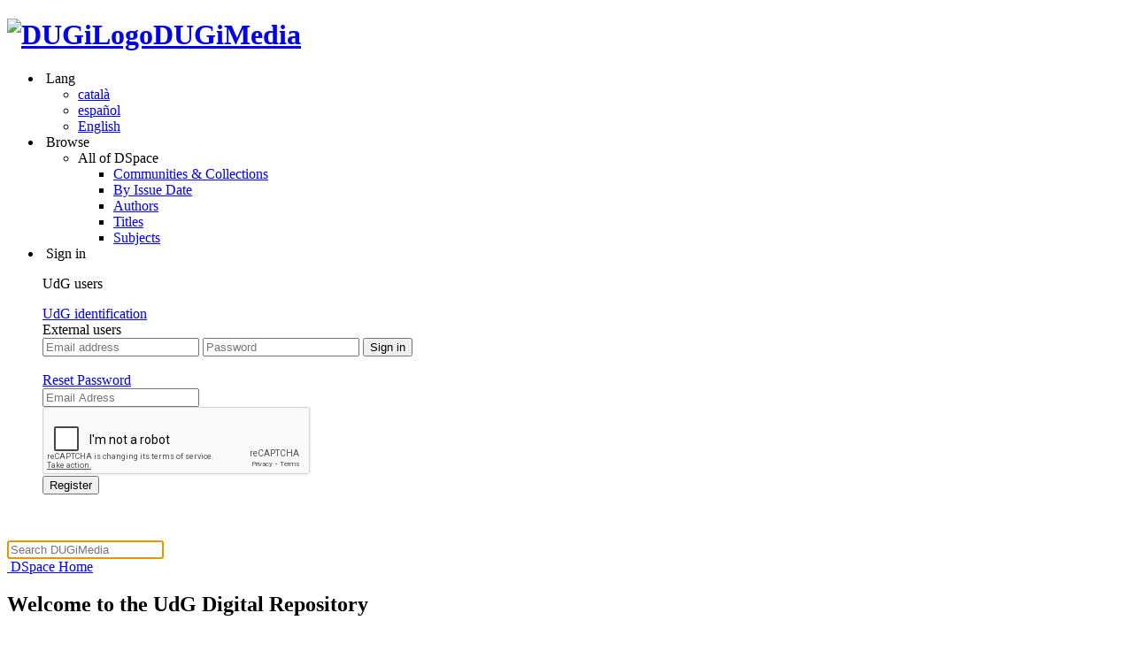

--- FILE ---
content_type: text/html; charset=utf-8
request_url: https://diobma.udg.edu/?filtertype_0=access&filtertype_1=author&filter_relational_operator_1=equals&filter_relational_operator_0=equals&filter_1=Nadal+i+Farreras%2C+Joaquim&filter_0=info%3Aeu-repo%2Fsemantics%2FopenAccess&filtertype=author&filter_relational_operator=equals&filter=Calb%C3%B3+Angrill%2C+Josep&locale-attribute=en
body_size: 10390
content:
<?xml version="1.0" encoding="UTF-8"?>
<!DOCTYPE html PUBLIC "-//W3C//DTD XHTML 1.0 Strict//EN" "http://www.w3.org/TR/xhtml1/DTD/xhtml1-strict.dtd">
<html xmlns="http://www.w3.org/1999/xhtml" class="no-js">
<head>
<meta content="text/html; charset=UTF-8" http-equiv="Content-Type" />
<meta content="IE=edge,chrome=1" http-equiv="X-UA-Compatible" />
<meta content="width=device-width, initial-scale=1" name="viewport" />
<base target="_self" href="https://diobma.udg.edu/" />
<base target="_blank" href="https://diobma.udg.edu" />
<link rel="shortcut icon" href="https://biblio-cdn.udg.edu/static/imgs/favicon.ico" />
<link rel="apple-touch-icon" href="https://biblio-cdn.udg.edu/static/imgs/apple-touch-icon.png" />
<meta name="Generator" content="DSpace 5.6" />
<link type="text/css" rel="stylesheet" media="screen" href="https://biblio-cdn.udg.edu/static/dmedia/css/nou-disseny.css" />
<link type="text/css" rel="stylesheet" media="handheld" href="https://biblio-cdn.udg.edu/static/css/handheld.css" />
<link type="text/css" rel="stylesheet" media="print" href="https://biblio-cdn.udg.edu/static/css/print.css" />
<link type="text/css" rel="stylesheet" media="all" href="https://biblio-cdn.udg.edu/static/css/media.css" />
<link type="application/rss+xml" rel="alternate" href="/feed/rss_1.0/site" />
<link type="application/rss+xml" rel="alternate" href="/feed/rss_2.0/site" />
<link type="application/atom+xml" rel="alternate" href="/feed/atom_1.0/site" />
<link type="application/opensearchdescription+xml" rel="search" href="https://diobma.udg.edu/open-search/description.xml" title="DSpace" />
<script type="text/javascript">
                                //Clear default text of empty text areas on focus
                                function tFocus(element)
                                {
                                        if (element.value == ' '){element.value='';}
                                }
                                //Clear default text of empty text areas on submit
                                function tSubmit(form)
                                {
                                        var defaultedElements = document.getElementsByTagName("textarea");
                                        for (var i=0; i != defaultedElements.length; i++){
                                                if (defaultedElements[i].value == ' '){
                                                        defaultedElements[i].value='';}}
                                }
                                //Disable pressing 'enter' key to submit a form (otherwise pressing 'enter' causes a submission to start over)
                                function disableEnterKey(e)
                                {
                                     var key;

                                     if(window.event)
                                          key = window.event.keyCode;     //Internet Explorer
                                     else
                                          key = e.which;     //Firefox and Netscape

                                     if(key == 13)  //if "Enter" pressed, then disable!
                                          return false;
                                     else
                                          return true;
                                }

                                function FnArray()
                                {
                                    this.funcs = new Array;
                                }

                                FnArray.prototype.add = function(f)
                                {
                                    if( typeof f!= "function" )
                                    {
                                        f = new Function(f);
                                    }
                                    this.funcs[this.funcs.length] = f;
                                };

                                FnArray.prototype.execute = function()
                                {
                                    for( var i=0; i < this.funcs.length; i++ )
                                    {
                                        this.funcs[i]();
                                    }
                                };

                                var runAfterJSImports = new FnArray();
            </script>
<script xmlns:i18n="http://apache.org/cocoon/i18n/2.1" type="text/javascript" src="https://biblio-cdn.udg.edu/static/js/modernizr-1.7.min.js"> </script>
<title>DSpace Home</title>
<meta xmlns:i18n="http://apache.org/cocoon/i18n/2.1" xmlns="http://di.tamu.edu/DRI/1.0/" content="fU79clACGPs3yTCSNQ8nCAzuBOwoe4lo7QVwdosJ7UQ" name="google-site-verification" />
<meta content="B2B08534D7A258A0A83E14C04EE93C30" name="msvalidate.01" />
</head>
<header id="header">
<div>
<h1 class="font-ss67b col col-7-12 c-bl mob mob-12-12">
<a href="/" title="DUGiMedia">
<img alt="DUGiLogo" src="https://biblio-cdn.udg.edu/static/imgs/dugi-logo.png" />DUGiMedia</a>
</h1>
<nav class="col col-5-12 no-mobile">
<ul>
<li id="idioma">
<span aria-hidden="true" class="glyphicon glyphicon-globe">​</span>

                 Lang 
		<span xmlns:i18n="http://apache.org/cocoon/i18n/2.1" aria-hidden="true" class="glyphicon glyphicon-chevron-down">​</span>
<ul>
<li>
<a class="c-b" href="?filtertype_0=access&amp;filtertype_1=author&amp;filter_relational_operator_1=equals&amp;filter_relational_operator_0=equals&amp;filter_1=Nadal+i+Farreras%2C+Joaquim&amp;filter_0=info%3Aeu-repo%2Fsemantics%2FopenAccess&amp;filtertype=author&amp;filter_relational_operator=equals&amp;filter=Calb%C3%B3+Angrill%2C+Josep&amp;locale-attribute=ca">català</a>
</li>
<li>
<a class="c-b" href="?filtertype_0=access&amp;filtertype_1=author&amp;filter_relational_operator_1=equals&amp;filter_relational_operator_0=equals&amp;filter_1=Nadal+i+Farreras%2C+Joaquim&amp;filter_0=info%3Aeu-repo%2Fsemantics%2FopenAccess&amp;filtertype=author&amp;filter_relational_operator=equals&amp;filter=Calb%C3%B3+Angrill%2C+Josep&amp;locale-attribute=es">español</a>
</li>
<li>
<a class="c-b" href="?filtertype_0=access&amp;filtertype_1=author&amp;filter_relational_operator_1=equals&amp;filter_relational_operator_0=equals&amp;filter_1=Nadal+i+Farreras%2C+Joaquim&amp;filter_0=info%3Aeu-repo%2Fsemantics%2FopenAccess&amp;filtertype=author&amp;filter_relational_operator=equals&amp;filter=Calb%C3%B3+Angrill%2C+Josep&amp;locale-attribute=en">English</a>
</li>
</ul>
</li>
<li class="col-ng col-4-12 c-wh b-or" id="consulta">
<span aria-hidden="true" class="glyphicon glyphicon-list">​</span>
		 Browse 
		<span xmlns:i18n="http://apache.org/cocoon/i18n/2.1" xmlns="http://www.w3.org/1999/xhtml" aria-hidden="true" class="glyphicon glyphicon-chevron-down">​</span>
<ul class="b-or">
<li>
<header class="font-s16b">All of DSpace</header>
<ul xmlns:i18n="http://apache.org/cocoon/i18n/2.1" xmlns="http://di.tamu.edu/DRI/1.0/" class="b-or">
<li>
<a href="/community-list">
<a href="/community-list">Communities &amp; Collections</a>
</a>
</li>
<li xmlns:i18n="http://apache.org/cocoon/i18n/2.1" xmlns="http://di.tamu.edu/DRI/1.0/">
<a href="/browse?type=dateissued">
<a href="/browse?type=dateissued">By Issue Date</a>
</a>
</li>
<li xmlns:i18n="http://apache.org/cocoon/i18n/2.1" xmlns="http://di.tamu.edu/DRI/1.0/">
<a href="/browse?type=author">
<a href="/browse?type=author">Authors</a>
</a>
</li>
<li xmlns:i18n="http://apache.org/cocoon/i18n/2.1" xmlns="http://di.tamu.edu/DRI/1.0/">
<a href="/browse?type=title">
<a href="/browse?type=title">Titles</a>
</a>
</li>
<li xmlns:i18n="http://apache.org/cocoon/i18n/2.1" xmlns="http://di.tamu.edu/DRI/1.0/">
<a href="/browse?type=subject">
<a href="/browse?type=subject">Subjects</a>
</a>
</li>
</ul>
</li>
</ul>
</li>
<li xmlns:i18n="http://apache.org/cocoon/i18n/2.1" xmlns="http://di.tamu.edu/DRI/1.0/" id="login">
<span aria-hidden="true" class="glyphicon glyphicon-user">​</span>
						 Sign in 
					<span xmlns:i18n="http://apache.org/cocoon/i18n/2.1" aria-hidden="true" class="glyphicon glyphicon-chevron-down">​</span>
<section class="b-bl c-wh not-logged">
<div>
<p class="font-s16 mBottom">UdG users</p>
<a xmlns:i18n="http://apache.org/cocoon/i18n/2.1" title="UdG Login" href="/shibboleth-login">UdG identification</a>
</div>
<div xmlns:i18n="http://apache.org/cocoon/i18n/2.1">
<span class="font-s16 mBottom">External users</span>
<form xmlns:i18n="http://apache.org/cocoon/i18n/2.1" method="post" action="/password-login" id="login-form">
<input xmlns:i18n="http://apache.org/cocoon/i18n/2.1" type="text" name="login_email" placeholder="Email address" />
<input xmlns:i18n="http://apache.org/cocoon/i18n/2.1" type="password" name="login_password" placeholder="Password" />
<span class="sub-block col-ng col-9-9">
<span class="col-ng col-9-12 ov-l-3-12 submit-btn">
<input xmlns:i18n="http://apache.org/cocoon/i18n/2.1" class="btn mBottom col-ng col-9-9 submit-btn" type="submit" value="Sign in" name="submit" />
<div class="hover">
<span class="glyphicon glyphicon-arrow-right" aria-hidden="true">​</span>
</div>
</span>
</span>
</form>
<a class="f-r" title="Forgot password" href="/forgot">Reset Password</a>
</div>
<div xmlns:i18n="http://apache.org/cocoon/i18n/2.1">
<form method="post" action="/register" id="register-form">
<span class="col-ng col-6-12">
<input xmlns:i18n="http://apache.org/cocoon/i18n/2.1" type="email" name="email" placeholder="Email Adress" />
<div class="g-recaptcha" data-sitekey="6LflrCQhAAAAAO0ugCh1DME3G3u11wtcfrxlW-vA">
​
        </div>
</span>
<span class="sub-block">
<span class="col-ng col-4-12 ov-l-2-12 submit-btn">
<input xmlns:i18n="http://apache.org/cocoon/i18n/2.1" class="btn mBottom col-ng col-9-9 submit-btn" type="submit" value="Register" name="submit" />
<div class="hover">
<span class="glyphicon glyphicon-arrow-right" aria-hidden="true">​</span>
</div>
</span>
</span>
<input name="eperson-continue" type="hidden" value="7c8522761e5581022d2e0f313e3541853b172f47" />
</form>
</div>
</section>
</li>
</ul>
</nav>
<div id="menu-button" class="mobile mob-ng mob-2-12 b-bl">
<span class="line">​</span>
<span class="line">​</span>
<span class="line">​</span>
</div>
<div class="col-ng col-5-12 b-bl mob-ng mob-1-12" id="search">
<div class="col col-7-12 c-or" id="search-input">
<form id="main-search" method="post" action="/discover">
<input xmlns:i18n="http://apache.org/cocoon/i18n/2.1" autofocus="autofocus" value="" type="search" placeholder="Search DUGiMedia" name="query" />
<span aria-hidden="true" class="glyphicon glyphicon-search">​</span>
</form>
</div>
</div>
<div class="col col-12-12 c-gr-m font-ss21i no-mobile" id="breadcrumbs">
<a xmlns:i18n="http://apache.org/cocoon/i18n/2.1" href="&#10;                            /" title="DSpace Home">
<span aria-hidden="true" class="glyphicon glyphicon-home">​</span>
				 DSpace Home</a>
</div>
</div>
</header>
<main xmlns="http://di.tamu.edu/DRI/1.0/" id="main">
<div>
<div id="ds-body">
<section class="col-ng col-12-12 no-mobile" id="welcome">
<header class="col col-12-12">
<h2 class="font-ss46b c-bl">Welcome to the UdG Digital Repository</h2>
</header>
<main xmlns:i18n="http://apache.org/cocoon/i18n/2.1" class="col-ng col-12-12 b-bl c-wh">
<nav class="col col-4-12 font-s16b">
<ul>
<li class="selected" id="benvinguda">About DUGiMedia</li>
<li xmlns:i18n="http://apache.org/cocoon/i18n/2.1" id="disclaimer">Objectives</li>
<li xmlns:i18n="http://apache.org/cocoon/i18n/2.1" id="politica">Who can make deposits? What can they deposit? In which formats?</li>
<li xmlns:i18n="http://apache.org/cocoon/i18n/2.1" id="propietat">Access to the contents</li>
<li xmlns:i18n="http://apache.org/cocoon/i18n/2.1" id="5">Preservation of the content</li>
<li xmlns:i18n="http://apache.org/cocoon/i18n/2.1" id="6">Metadata reuse policy</li>
</ul>
</nav>
<article xmlns:i18n="http://apache.org/cocoon/i18n/2.1" class="col col-8-12 font-ss16b active" id="benvinguda-block">
<header xmlns:i18n="http://apache.org/cocoon/i18n/2.1">About DUGiMedia</header>
<div class="line-sep">DUGiMedia is the audio and video repository of the University de Girona (UdG). As such, it preserves, disseminates and promotes the multimedia production of the service that records lectures, conferences and seminars organised at the University. It raises the UdG’s profile and incorporates tools for indexing and describing content, enhancing the value of the video and audio recordings and facilitating open and easy access to them from many other Internet sites (interoperability).</div>
<div class="line-sep">The Library Service is responsible for DUGiMedia, which uses open source software (DSpace, Postgres, SOLR, etc.), and is supported by an open source operating system (Linux).</div>
<div class="line-sep">The repository’s functions are:</div>

<ul>
<li>to guarantee interoperability, ensuring that the documents in the repository can be located through other repositories and search engines that use the same industry standards, and through Google and other Internet search engines;</li>
<li>to increase the visibility and impact of the academic production of the UdG, applying  search engine optimisation techniques (SEO) to promote items on the network and offer maximum visibility;</li>
<li>to index and make contents retrievable;</li>
<li>to compile a wide variety of documents in terms of media, subject matter and document type;</li>
<li>to allow mainstream access and use of the materials by other professors and students at the UdG and in the rest of the world;</li>
<li>to comply with EC and national open access guidelines and regulations;</li>
<li>to provide authority control, ensuring there are no duplicates of entry; and</li>
<li>to guarantee the UdG’s brand of quality.</li>
</ul>

</article>
<article class="col col-8-12 font-ss16b" id="disclaimer-block">
<header xmlns:i18n="http://apache.org/cocoon/i18n/2.1">Objectives</header>
<div class="line-sep">The objectives of the repository are:</div>
<ul>
<li>to increase the visibility of and access to the UdG’s scientific and academic production;</li>
<li>to add value to audio and video documents with indexing and standard bibliographic citation;</li>
<li>to protect the subsequent use of the multimedia documents and intellectual property rights through Creative Commons licences;</li>
<li>to ensure the preservation of materials in the repository and that each digital object has a permanent URL; and</li>
<li>to act as an archive of the UdG’s research and academic output and to facilitate subsequent uses (sharing and recycling material, avoiding duplication, etc.)</li>
</ul>
</article>
<article class="col col-8-12 font-ss16b" id="politica-block">
<header xmlns:i18n="http://apache.org/cocoon/i18n/2.1">Who can make deposits? What can they deposit? In which formats?</header>
<div class="line-sep">
The UdG Library staff can deposit the multimedia material. If the Library’s recording service has not recorded the material, contact <a href="mailto:biblioteca.projectes@udg.edu" target="_blank">biblioteca.projectes@udg.edu</a> and we will send you the instructions on how to publish the material in the DUGiMedia repository.
</div>
<div class="line-sep">
The following materials can be deposited in DUGiMedia:
</div>
<div class="line-sep">
<ul>
<li>materials related to research: lectures, conferences, seminars, etc.</li>
<li>teaching materials and objects: innovation activities, postgraduate and summer courses and, etc.</li>
<li>historical archives</li>
<li>institutional material: institutional events in faculties and schools, interuniversity activities, institutional events in different services</li>
<li>student work: thesis defences, students presentation, role playing, etc.</li>
<li>materials from the sectoral campuses, research centres and cultural entities</li>
</ul>
</div>
<div>
DUGiMedia accepts the mp3 audio and mp4 video formats.
</div>
</article>
<article class="col col-8-12 font-ss16b" id="propietat-block">
<header xmlns:i18n="http://apache.org/cocoon/i18n/2.1">Access to the contents</header>
Access to DUGiMedia is free and the records are public and open to everyone. However, in specific cases, access to some digital objects may be restricted. In these cases, the Library Service must authorise users to have access.
</article>
<article class="col col-8-12 font-ss16b" id="5-block">
<header xmlns:i18n="http://apache.org/cocoon/i18n/2.1">Preservation of the content</header>
<div class="line-sep">
To ensure the preservation of the deposited documents, periodically:
</div>
<ul>
<li>the repository is reviewed for completeness;</li>
<li>backup copies are made; and</li>
<li>access is guaranteed by managing any necessary formatting changes.</li>
</ul>
</article>
<article class="col col-8-12 font-ss16b" id="6-block">
<header xmlns:i18n="http://apache.org/cocoon/i18n/2.1">Metadata reuse policy</header>
<div class="line-sep">
The website provides access to information about the University of Girona. The UdG strives to make all the resources on this website available for reuse. It publishes all metadata without restrictions on reuse and under the conditions of the Creative Commons CC0 1.0 Universal (CC0 1.0) licence of public domain works. However, if you use any of the data published in DUGiMedia, you must cite the source and not distort the meaning.
</div>
<div class="line-sep">
Access to digital objects in DUGiMedia does not imply any change in the rights of the authors, of the registered persons and of the institutions to which they belong. For any questions you might have in relation to the use of these multimedia objects, contact the rights holders themselves or the institutions to which they belong. If no information on the rights of digital objects is available, they may only be used in accordance with intellectual property law.
</div>
<div classs="line-sep">
If you think any information violates your rights or the rights of third persons, please contact us at <a href="mailto:biblioteca.projectes@udg.edu" target="_blank">biblioteca.projectes@udg.edu</a>.
</div>
</article>
</main>
</section>
<section class="col-ng col-9-12 mob-ng mob-12-12" id="top-communities">
<header class="col col-12-12">
<h2 class="font-ss46b c-bl">Communities in DSpace</h2>
</header>
<main xmlns:i18n="http://apache.org/cocoon/i18n/2.1" xmlns="http://di.tamu.edu/DRI/1.0/" class="col-ng col-9-9">
<div class="col col-4-12 block2 mob mob-6-12">
<div class="com-img-block">
<figure>
<img src="/bitstream/id/42807/?sequence=-1" title="Docència" />
</figure>
</div>
<header>
<h4 class="c-bl font-ss21b">
<a class="comm-top c-b" href="/handle/10256.1/1703" title="Docència">Docència<span class="c-gr-l font-ss16"> [641]</span>
</a>
</h4>
</header>
</div>
<div class="col col-4-12 block2 mob mob-6-12">
<div class="com-img-block">
<figure>
<img src="/bitstream/id/46141/?sequence=-1" title="Fons històric" />
</figure>
</div>
<header>
<h4 class="c-bl font-ss21b">
<a class="comm-top c-b" href="/handle/10256.1/1081" title="Fons històric">Fons històric<span class="c-gr-l font-ss16"> [215]</span>
</a>
</h4>
</header>
</div>
<div class="col col-4-12 block2 mob mob-6-12">
<div class="com-img-block">
<figure>
<img src="/bitstream/id/42808/?sequence=-1" title="Institucional" />
</figure>
</div>
<header>
<h4 class="c-bl font-ss21b">
<a class="comm-top c-b" href="/handle/10256.1/1704" title="Institucional">Institucional<span class="c-gr-l font-ss16"> [1060]</span>
</a>
</h4>
</header>
</div>
<div class="col col-4-12 block2 mob mob-6-12">
<div class="com-img-block">
<figure>
<img src="/bitstream/id/67285/?sequence=-1" title="Publicacions" />
</figure>
</div>
<header>
<h4 class="c-bl font-ss21b">
<a class="comm-top c-b" href="/handle/10256.1/8281" title="Publicacions">Publicacions<span class="c-gr-l font-ss16"> [10]</span>
</a>
</h4>
</header>
</div>
<div class="col col-4-12 block2 mob mob-6-12">
<div class="com-img-block">
<figure>
<img src="/bitstream/id/42810/?sequence=-1" title="Recerca" />
</figure>
</div>
<header>
<h4 class="c-bl font-ss21b">
<a class="comm-top c-b" href="/handle/10256.1/1706" title="Recerca">Recerca<span class="c-gr-l font-ss16"> [4694]</span>
</a>
</h4>
</header>
</div>
<div class="col col-4-12 block2 mob mob-6-12">
<div class="com-img-block">
<figure>
<img src="/bitstream/id/42811/?sequence=-1" title="Treballs dels estudiants (TFM,TFG, TFC, Role playings, ...)" />
</figure>
</div>
<header>
<h4 class="c-bl font-ss21b">
<a class="comm-top c-b" href="/handle/10256.1/1707" title="Treballs dels estudiants (TFM,TFG, TFC, Role playings, ...)">Treballs dels estudiants (TFM,TFG, TFC, Role playings, ...)<span class="c-gr-l font-ss16"> [77]</span>
</a>
</h4>
</header>
</div>
<div class="col col-4-12 block2 mob mob-6-12">
<div class="com-img-block">
<figure>
<img src="/bitstream/id/54407/?sequence=-1" title="Universitat i empresa: campus sectorials" />
</figure>
</div>
<header>
<h4 class="c-bl font-ss21b">
<a class="comm-top c-b" href="/handle/10256.1/5154" title="Universitat i empresa: campus sectorials">Universitat i empresa: campus sectorials<span class="c-gr-l font-ss16"> [81]</span>
</a>
</h4>
</header>
</div>
<div class="col col-4-12 block2 mob mob-6-12">
<div class="com-img-block">
<figure>
<img src="/bitstream/id/60006/?sequence=-1" title="Universitat i territori: centres de recerca i entitats culturals" />
</figure>
</div>
<header>
<h4 class="c-bl font-ss21b">
<a class="comm-top c-b" href="/handle/10256.1/6397" title="Universitat i territori: centres de recerca i entitats culturals">Universitat i territori: centres de recerca i entitats culturals<span class="c-gr-l font-ss16"> [186]</span>
</a>
</h4>
</header>
</div>
</main>
</section>
</div>
<aside class="col-ng col-3-12 no-mobile" id="list-options">
<div class="recent-items-block">
<header class="col-ng col-12-12 b-bl c-wh">
<h5 class="col col-12-12 font-s16b">Recently Added<span xmlns:i18n="http://apache.org/cocoon/i18n/2.1" xmlns="http://www.w3.org/1999/xhtml" aria-hidden="true" class="little glyphicon glyphicon-list">​</span>
</h5>
</header>
<div class="col col-12-12 list-item block3">
<header>
<h4 class="c-bl font-ss21b">
<a class="link" href="/handle/10256.1/8389">Trajectòria dins de l'agència de publicitat a partir del recorregut professional i experiència</a>
</h4>
</header>
<div>
<p>
<time>2025-12-18</time>
<span>Class</span>
<img xmlns:i18n="http://apache.org/cocoon/i18n/2.1" class="title-access-icon" src="/themes/BiblioUdG/images/open-accessx48.png" alt="open access" title="open access" />
                                ​

			</p>
<div class="autors font-ss16i c-gr-m">
<a rel="author" href="/browse?type=author&amp;authority=8b824503-30ec-4b82-984f-ece7825ea218" title="del Castillo, Fidel">del Castillo, Fidel</a>
				​
			</div>
</div>
</div>
<div class="col col-12-12 list-item block3">
<header>
<h4 class="c-bl font-ss21b">
<a class="link" href="/handle/10256.1/8387">Taula 2: Nomadisme digital. Perspectives socials</a>
</h4>
</header>
<div>
<p>
<time>2025-12-11</time>
<span>Annotations</span>
<img xmlns:i18n="http://apache.org/cocoon/i18n/2.1" class="title-access-icon" src="/themes/BiblioUdG/images/open-accessx48.png" alt="open access" title="open access" />
                                ​

			</p>
<div class="autors font-ss16i c-gr-m">
<a rel="author" href="/browse?type=author&amp;authority=7caf0503-a8d3-409a-b28c-9c7bf2d9668d" title="Camas Roda, Ferran">Camas Roda, Ferran</a>
<a rel="author" href="/browse?type=author&amp;authority=84be8f98-58a2-436e-9eba-bd62db95767b" title="Carrascosa Bermejo, Dolores">Carrascosa Bermejo, Dolores</a>
<a rel="author" href="/browse?type=author&amp;authority=5f3534d9-ac1d-4793-8a7f-853d6ff8b668" title="Ramos Poley, Luis">Ramos Poley, Luis</a>
<a rel="author" href="/browse?type=author&amp;authority=114d7dad-2bbf-455a-911b-7cdaa7553db6" title="Martínez García, Cristina">Martínez García, Cristina</a>
				​
			</div>
</div>
</div>
<div class="col col-12-12 list-item block3">
<header>
<h4 class="c-bl font-ss21b">
<a class="link" href="/handle/10256.1/8386">Taula 1: Teletreball i benestar laboral</a>
</h4>
</header>
<div>
<p>
<time>2025-12-11</time>
<span>Annotations</span>
<img xmlns:i18n="http://apache.org/cocoon/i18n/2.1" class="title-access-icon" src="/themes/BiblioUdG/images/open-accessx48.png" alt="open access" title="open access" />
                                ​

			</p>
<div class="autors font-ss16i c-gr-m">
<a rel="author" href="/browse?type=author&amp;authority=f791d48a-6f73-4583-9d7b-6d2b768c2279" title="Redondo Torres, Daniel">Redondo Torres, Daniel</a>
<a rel="author" href="/browse?type=author&amp;authority=21303219-bb23-480b-b849-c81bbdcd7ec9" title="Morato García, Rosa María">Morato García, Rosa María</a>
<a rel="author" href="/browse?type=author&amp;authority=d4b3dae1-fb72-49ab-9a21-081157c2b060" title="Molero Marañón, María Luisa">Molero Marañón, María Luisa</a>
<a rel="author" href="/browse?type=author&amp;authority=ba93ae62-8759-4f1d-9714-8f8492db433b" title="Cabeza Pereiro, Jaime">Cabeza Pereiro, Jaime</a>
				​
			</div>
</div>
</div>
<div class="col col-12-12 list-item block3">
<header>
<h4 class="c-bl font-ss21b">
<a class="link" href="/handle/10256.1/8385">Presentació del col·loqui</a>
</h4>
</header>
<div>
<p>
<time>2025-12-11</time>
<span>Annotations</span>
<img xmlns:i18n="http://apache.org/cocoon/i18n/2.1" class="title-access-icon" src="/themes/BiblioUdG/images/open-accessx48.png" alt="open access" title="open access" />
                                ​

			</p>
<div class="autors font-ss16i c-gr-m">
<a rel="author" href="/browse?type=author&amp;authority=7caf0503-a8d3-409a-b28c-9c7bf2d9668d" title="Camas Roda, Ferran">Camas Roda, Ferran</a>
<a rel="author" href="/browse?type=author&amp;authority=ba93ae62-8759-4f1d-9714-8f8492db433b" title="Cabeza Pereiro, Jaime">Cabeza Pereiro, Jaime</a>
				​
			</div>
</div>
</div>
<div class="col col-12-12 list-item block3">
<header>
<h4 class="c-bl font-ss21b">
<a class="link" href="/handle/10256.1/8383">Antropologia dels mars i oceans: noves direccions</a>
</h4>
</header>
<div>
<p>
<time>2025-11-07</time>
<span>Class</span>
<img xmlns:i18n="http://apache.org/cocoon/i18n/2.1" class="title-access-icon" src="/themes/BiblioUdG/images/open-accessx48.png" alt="open access" title="open access" />
                                ​

			</p>
<div class="autors font-ss16i c-gr-m">
<a rel="author" href="/browse?type=author&amp;authority=5eb1f036-449a-407b-bfa4-9e7ee6f2130c" title="Gómez Mestres, Sílvia">Gómez Mestres, Sílvia</a>
				​
			</div>
</div>
</div>
<div class="col col-12-12 f-r">
<a class="col-ng col-12-12 font-ss16 c-or f-r" href="&#10;&#10;/browse?type=title&#10;                ">View more<span xmlns:i18n="http://apache.org/cocoon/i18n/2.1" xmlns="http://www.w3.org/1999/xhtml" aria-hidden="true" class="little glyphicon glyphicon-chevron-right">​</span>
</a>
</div>
</div>
<div id="discovery" class="col-ng col-12-12">
<header class="col-ng col-12-12 b-bl c-wh">
<h5 class="col col-12-12 font-s16b">Discover<span xmlns:i18n="http://apache.org/cocoon/i18n/2.1" xmlns="http://www.w3.org/1999/xhtml" aria-hidden="true" class="little glyphicon glyphicon-filter" />
</h5>
</header>
<div class="discovery-metadata-block plegat col-ng col-9-9">
<header class="col-ng col-9-9">
<h6 class="col col-12-12 font-s16b c-bl mob mob-6-12">Author <span xmlns:i18n="http://apache.org/cocoon/i18n/2.1" xmlns="http://www.w3.org/1999/xhtml" aria-hidden="true" class="glyphicon glyphicon-chevron-down c-or">​</span>
</h6>
</header>
<ul class="col-ng col-12-12">
<li>
<span class="col col-6-9 c-gr-m mob mob-10-12">Calbó Angrill, Josep	
				 <span class="f-r number font-s16b">[1]</span>
</span>
</li>
<li>
<a class="col col-8-12 font-ss16i c-b mob mob-10-12" href="/discover?filtertype_0=author&amp;filtertype_1=access&amp;filtertype_2=author&amp;filter_relational_operator_1=equals&amp;filter_relational_operator_0=equals&amp;filter_2=Nadal+i+Farreras%2C+Joaquim&amp;filter_1=info%3Aeu-repo%2Fsemantics%2FopenAccess&amp;filter_relational_operator_2=equals&amp;filter_0=Calb%C3%B3+Angrill%2C+Josep&amp;filtertype=author&amp;filter_relational_operator=equals&amp;filter=Casadevall%2C+Margarida">Casadevall, Margarida
					 <span class="f-r number font-s16b">[1]</span>
</a>
<span aria-hidden="true" class="col col-4-12 glyphicon glyphicon-plus c-or f-r mob mob-2-12" value="Casadevall, Margarida">
					​
				</span>
</li>
<li>
<a class="col col-8-12 font-ss16i c-b mob mob-10-12" href="/discover?filtertype_0=author&amp;filtertype_1=access&amp;filtertype_2=author&amp;filter_relational_operator_1=equals&amp;filter_relational_operator_0=equals&amp;filter_2=Nadal+i+Farreras%2C+Joaquim&amp;filter_1=info%3Aeu-repo%2Fsemantics%2FopenAccess&amp;filter_relational_operator_2=equals&amp;filter_0=Calb%C3%B3+Angrill%2C+Josep&amp;filtertype=author&amp;filter_relational_operator=equals&amp;filter=Vila+Subir%C3%B3s%2C+Josep">Vila Subirós, Josep
					 <span class="f-r number font-s16b">[1]</span>
</a>
<span aria-hidden="true" class="col col-4-12 glyphicon glyphicon-plus c-or f-r mob mob-2-12" value="Vila Subirós, Josep">
					​
				</span>
</li>
</ul>
</div>
<div class="discovery-metadata-block plegat col-ng col-9-9">
<header class="col-ng col-9-9">
<h6 class="col col-12-12 font-s16b c-bl mob mob-6-12">Subject <span xmlns:i18n="http://apache.org/cocoon/i18n/2.1" xmlns="http://www.w3.org/1999/xhtml" aria-hidden="true" class="glyphicon glyphicon-chevron-down c-or">​</span>
</h6>
</header>
<ul class="col-ng col-12-12">
<li>
<a class="col col-8-12 font-ss16i c-b mob mob-10-12" href="/discover?filtertype_0=author&amp;filtertype_1=access&amp;filtertype_2=author&amp;filter_relational_operator_1=equals&amp;filter_relational_operator_0=equals&amp;filter_2=Nadal+i+Farreras%2C+Joaquim&amp;filter_1=info%3Aeu-repo%2Fsemantics%2FopenAccess&amp;filter_relational_operator_2=equals&amp;filter_0=Calb%C3%B3+Angrill%2C+Josep&amp;filtertype=subject&amp;filter_relational_operator=equals&amp;filter=Cultural+property+--+Congresses">Cultural property -- Congresses
					 <span class="f-r number font-s16b">[1]</span>
</a>
<span aria-hidden="true" class="col col-4-12 glyphicon glyphicon-plus c-or f-r mob mob-2-12" value="Cultural property -- Congresses">
					​
				</span>
</li>
<li>
<a class="col col-8-12 font-ss16i c-b mob mob-10-12" href="/discover?filtertype_0=author&amp;filtertype_1=access&amp;filtertype_2=author&amp;filter_relational_operator_1=equals&amp;filter_relational_operator_0=equals&amp;filter_2=Nadal+i+Farreras%2C+Joaquim&amp;filter_1=info%3Aeu-repo%2Fsemantics%2FopenAccess&amp;filter_relational_operator_2=equals&amp;filter_0=Calb%C3%B3+Angrill%2C+Josep&amp;filtertype=subject&amp;filter_relational_operator=equals&amp;filter=Monuments+naturals+--+Congressos">Monuments naturals -- Congressos
					 <span class="f-r number font-s16b">[1]</span>
</a>
<span aria-hidden="true" class="col col-4-12 glyphicon glyphicon-plus c-or f-r mob mob-2-12" value="Monuments naturals -- Congressos">
					​
				</span>
</li>
<li>
<a class="col col-8-12 font-ss16i c-b mob mob-10-12" href="/discover?filtertype_0=author&amp;filtertype_1=access&amp;filtertype_2=author&amp;filter_relational_operator_1=equals&amp;filter_relational_operator_0=equals&amp;filter_2=Nadal+i+Farreras%2C+Joaquim&amp;filter_1=info%3Aeu-repo%2Fsemantics%2FopenAccess&amp;filter_relational_operator_2=equals&amp;filter_0=Calb%C3%B3+Angrill%2C+Josep&amp;filtertype=subject&amp;filter_relational_operator=equals&amp;filter=Natural+monuments+--+Congresses">Natural monuments -- Congresses
					 <span class="f-r number font-s16b">[1]</span>
</a>
<span aria-hidden="true" class="col col-4-12 glyphicon glyphicon-plus c-or f-r mob mob-2-12" value="Natural monuments -- Congresses">
					​
				</span>
</li>
<li>
<a class="col col-8-12 font-ss16i c-b mob mob-10-12" href="/discover?filtertype_0=author&amp;filtertype_1=access&amp;filtertype_2=author&amp;filter_relational_operator_1=equals&amp;filter_relational_operator_0=equals&amp;filter_2=Nadal+i+Farreras%2C+Joaquim&amp;filter_1=info%3Aeu-repo%2Fsemantics%2FopenAccess&amp;filter_relational_operator_2=equals&amp;filter_0=Calb%C3%B3+Angrill%2C+Josep&amp;filtertype=subject&amp;filter_relational_operator=equals&amp;filter=Patrimoni+cultural+--+Congressos">Patrimoni cultural -- Congressos
					 <span class="f-r number font-s16b">[1]</span>
</a>
<span aria-hidden="true" class="col col-4-12 glyphicon glyphicon-plus c-or f-r mob mob-2-12" value="Patrimoni cultural -- Congressos">
					​
				</span>
</li>
</ul>
</div>
<div class="discovery-metadata-block plegat col-ng col-9-9">
<header class="col-ng col-9-9">
<h6 class="col col-12-12 font-s16b c-bl mob mob-6-12">Date Issued <span xmlns:i18n="http://apache.org/cocoon/i18n/2.1" xmlns="http://www.w3.org/1999/xhtml" aria-hidden="true" class="glyphicon glyphicon-chevron-down c-or">​</span>
</h6>
</header>
<ul class="col-ng col-12-12">
<li>
<a class="col col-8-12 font-ss16i c-b mob mob-10-12" href="/discover?filtertype_0=author&amp;filtertype_1=access&amp;filtertype_2=author&amp;filter_relational_operator_1=equals&amp;filter_relational_operator_0=equals&amp;filter_2=Nadal+i+Farreras%2C+Joaquim&amp;filter_1=info%3Aeu-repo%2Fsemantics%2FopenAccess&amp;filter_relational_operator_2=equals&amp;filter_0=Calb%C3%B3+Angrill%2C+Josep&amp;filtertype=dateIssued&amp;filter_relational_operator=equals&amp;filter=2018">2018
					 <span class="f-r number font-s16b">[1]</span>
</a>
<span aria-hidden="true" class="col col-4-12 glyphicon glyphicon-plus c-or f-r mob mob-2-12" value="2018">
					​
				</span>
</li>
</ul>
</div>
<div class="discovery-metadata-block plegat col-ng col-9-9">
<header class="col-ng col-9-9">
<h6 class="col col-12-12 font-s16b c-bl mob mob-6-12">Type <span xmlns:i18n="http://apache.org/cocoon/i18n/2.1" xmlns="http://www.w3.org/1999/xhtml" aria-hidden="true" class="glyphicon glyphicon-chevron-down c-or">​</span>
</h6>
</header>
<ul class="col-ng col-12-12">
<li>
<a class="col col-8-12 font-ss16i c-b mob mob-10-12" href="/discover?filtertype_0=author&amp;filtertype_1=access&amp;filtertype_2=author&amp;filter_relational_operator_1=equals&amp;filter_relational_operator_0=equals&amp;filter_2=Nadal+i+Farreras%2C+Joaquim&amp;filter_1=info%3Aeu-repo%2Fsemantics%2FopenAccess&amp;filter_relational_operator_2=equals&amp;filter_0=Calb%C3%B3+Angrill%2C+Josep&amp;filtertype=type&amp;filter_relational_operator=equals&amp;filter=info%3Aeu-repo%2Fsemantics%2Flecture">Conference/Class
					 <span xmlns:i18n="http://apache.org/cocoon/i18n/2.1" class="f-r number font-s16b">[1]</span>
</a>
<span aria-hidden="true" class="col col-4-12 glyphicon glyphicon-plus c-or f-r mob mob-2-12" value="info:eu-repo/semantics/lecture">
					​
				</span>
</li>
</ul>
</div>
<div class="discovery-metadata-block plegat col-ng col-9-9">
<header class="col-ng col-9-9">
<h6 class="col col-12-12 font-s16b c-bl mob mob-6-12">Language (ISO) <span xmlns:i18n="http://apache.org/cocoon/i18n/2.1" xmlns="http://www.w3.org/1999/xhtml" aria-hidden="true" class="glyphicon glyphicon-chevron-down c-or">​</span>
</h6>
</header>
<ul class="col-ng col-12-12">
<li>
<a class="col col-8-12 font-ss16i c-b mob mob-10-12" href="/discover?filtertype_0=author&amp;filtertype_1=access&amp;filtertype_2=author&amp;filter_relational_operator_1=equals&amp;filter_relational_operator_0=equals&amp;filter_2=Nadal+i+Farreras%2C+Joaquim&amp;filter_1=info%3Aeu-repo%2Fsemantics%2FopenAccess&amp;filter_relational_operator_2=equals&amp;filter_0=Calb%C3%B3+Angrill%2C+Josep&amp;filtertype=language&amp;filter_relational_operator=equals&amp;filter=eng">English
					 <span xmlns:i18n="http://apache.org/cocoon/i18n/2.1" class="f-r number font-s16b">[1]</span>
</a>
<span aria-hidden="true" class="col col-4-12 glyphicon glyphicon-plus c-or f-r mob mob-2-12" value="eng">
					​
				</span>
</li>
</ul>
</div>
<div class="discovery-metadata-block plegat col-ng col-9-9">
<header class="col-ng col-9-9">
<h6 class="col col-12-12 font-s16b c-bl mob mob-6-12">Access conditions <span xmlns:i18n="http://apache.org/cocoon/i18n/2.1" xmlns="http://www.w3.org/1999/xhtml" aria-hidden="true" class="glyphicon glyphicon-chevron-down c-or">​</span>
</h6>
</header>
<ul class="col-ng col-12-12">
<li>
<span class="col col-6-9 c-gr-m mob mob-10-12">
<img title="open access" alt="open access" src="/themes/BiblioUdG/images/open-accessx48.png" class="title-access-icon filter" />Open	
				 <span xmlns:i18n="http://apache.org/cocoon/i18n/2.1" class="f-r number font-s16b">[1]</span>
</span>
</li>
</ul>
</div>
</div>
</aside>
</div>
<nav class="mobile-menu mobile font-16b b-or c-wh">
<ul>
<li>
<h4>Browse 
		<span xmlns:i18n="http://apache.org/cocoon/i18n/2.1" xmlns="http://www.w3.org/1999/xhtml" aria-hidden="true" class="glyphicon glyphicon-list">​</span>
</h4>
<ul class="b-or">
<li>
<header class="font-s16b">All of DSpace</header>
<ul xmlns:i18n="http://apache.org/cocoon/i18n/2.1" xmlns="http://di.tamu.edu/DRI/1.0/" class="b-or">
<li>
<a href="/community-list">
<a href="/community-list">Communities &amp; Collections</a>
</a>
</li>
<li xmlns:i18n="http://apache.org/cocoon/i18n/2.1" xmlns="http://di.tamu.edu/DRI/1.0/">
<a href="/browse?type=dateissued">
<a href="/browse?type=dateissued">By Issue Date</a>
</a>
</li>
<li xmlns:i18n="http://apache.org/cocoon/i18n/2.1" xmlns="http://di.tamu.edu/DRI/1.0/">
<a href="/browse?type=author">
<a href="/browse?type=author">Authors</a>
</a>
</li>
<li xmlns:i18n="http://apache.org/cocoon/i18n/2.1" xmlns="http://di.tamu.edu/DRI/1.0/">
<a href="/browse?type=title">
<a href="/browse?type=title">Titles</a>
</a>
</li>
<li xmlns:i18n="http://apache.org/cocoon/i18n/2.1" xmlns="http://di.tamu.edu/DRI/1.0/">
<a href="/browse?type=subject">
<a href="/browse?type=subject">Subjects</a>
</a>
</li>
</ul>
</li>
</ul>
</li>
<li xmlns:i18n="http://apache.org/cocoon/i18n/2.1" xmlns="http://di.tamu.edu/DRI/1.0/">
<h4>idioma <span aria-hidden="true" class="glyphicon glyphicon-globe">​</span>
</h4>
<ul class="lang">
<li class="col mob mob-4-12">
<a class="c-b" href="?filtertype_0=access&amp;filtertype_1=author&amp;filter_relational_operator_1=equals&amp;filter_relational_operator_0=equals&amp;filter_1=Nadal+i+Farreras%2C+Joaquim&amp;filter_0=info%3Aeu-repo%2Fsemantics%2FopenAccess&amp;filtertype=author&amp;filter_relational_operator=equals&amp;filter=Calb%C3%B3+Angrill%2C+Josep&amp;locale-attribute=ca">català</a>
</li>
<li class="col mob mob-4-12">
<a class="c-b" href="?filtertype_0=access&amp;filtertype_1=author&amp;filter_relational_operator_1=equals&amp;filter_relational_operator_0=equals&amp;filter_1=Nadal+i+Farreras%2C+Joaquim&amp;filter_0=info%3Aeu-repo%2Fsemantics%2FopenAccess&amp;filtertype=author&amp;filter_relational_operator=equals&amp;filter=Calb%C3%B3+Angrill%2C+Josep&amp;locale-attribute=es">español</a>
</li>
<li class="col mob mob-4-12">
<a class="c-b" href="?filtertype_0=access&amp;filtertype_1=author&amp;filter_relational_operator_1=equals&amp;filter_relational_operator_0=equals&amp;filter_1=Nadal+i+Farreras%2C+Joaquim&amp;filter_0=info%3Aeu-repo%2Fsemantics%2FopenAccess&amp;filtertype=author&amp;filter_relational_operator=equals&amp;filter=Calb%C3%B3+Angrill%2C+Josep&amp;locale-attribute=en">English</a>
</li>
</ul>
</li>
<li>
<a title="contacte" class="col-ng col-9-9" href="/contact">Contacte</a>
</li>
<li>
<a title="Avís Legal" class="col-ng col-9-9" href="/disclaimer">Avís Legal</a>
</li>
</ul>
</nav>
</main>
<footer id="footer">
<div class="b-bl c-wh">
<div class="mob mob-12-12 font-s16b mobile">&copy;
<a title="Biblioteca Universitat de Girona" target="_blank" href="https://biblioteca.udg.edu/">Biblioteca Universitat de Girona</a>
</div>
<div class="col col-4-12 font-s21b no-mobile">
<div>
<a title="Universitat de Girona" target="_blank" href="https://www.udg.edu/" id="logo-udg">Universitat de Girona</a>
</div>
<div>
<a title="Biblioteca Universitat de Girona" target="_blank" href="https://biblioteca.udg.edu/" id="logo-biblio">Biblioteca Universitat de Girona</a>
</div>
<div>
<span>Powered by <a title="DSpace software" target="_blank" href="http://dspace.org" class="font-s21b">DSpace</a>
</span>
</div>
</div>
<div class="f-r col col-3-12 no-mobile">
<span class="font-s16b col-ng col-9-9 footer-category">Query</span>
<ul xmlns:i18n="http://apache.org/cocoon/i18n/2.1">
<li>
<a href="/community-list" class="font-ss16i foot-block">
<a href="/community-list">Communities &amp; Collections</a>
</a>
</li>
<li xmlns:i18n="http://apache.org/cocoon/i18n/2.1" xmlns="http://di.tamu.edu/DRI/1.0/">
<a href="/browse?type=dateissued" class="font-ss16i foot-block">
<a href="/browse?type=dateissued">By Issue Date</a>
</a>
</li>
<li xmlns:i18n="http://apache.org/cocoon/i18n/2.1" xmlns="http://di.tamu.edu/DRI/1.0/">
<a href="/browse?type=author" class="font-ss16i foot-block">
<a href="/browse?type=author">Authors</a>
</a>
</li>
<li xmlns:i18n="http://apache.org/cocoon/i18n/2.1" xmlns="http://di.tamu.edu/DRI/1.0/">
<a href="/browse?type=title" class="font-ss16i foot-block">
<a href="/browse?type=title">Titles</a>
</a>
</li>
<li xmlns:i18n="http://apache.org/cocoon/i18n/2.1" xmlns="http://di.tamu.edu/DRI/1.0/">
<a href="/browse?type=subject" class="font-ss16i foot-block">
<a href="/browse?type=subject">Subjects</a>
</a>
</li>
</ul>
</div>
<div xmlns:i18n="http://apache.org/cocoon/i18n/2.1" xmlns="http://di.tamu.edu/DRI/1.0/" class="f-r col col-2-12 no-mobile">
<a xmlns:i18n="http://apache.org/cocoon/i18n/2.1" title="Contact" class="font-s16b col-ng col-9-9 footer-category" href="/contact">Contact</a>
<a xmlns:i18n="http://apache.org/cocoon/i18n/2.1" title="Sitemap" class="font-s16b col-ng col-9-9" href="/htmlmap">Sitemap</a>
<a xmlns:i18n="http://apache.org/cocoon/i18n/2.1" title="Disclaimer" id="footer-disclaimer" class="font-s16b col-ng col-9-9" href="/page/disclaimer">Disclaimer</a>
</div>
<div class="f-r col col-2-12 no-mobile">
<a href="https://dugi-doc.udg.edu" title="DUGiDocs" class="font-s16b col-ng col-9-9 footer-category">DUGiDocs</a>
<a href="https://diobma.udg.edu" title="DUGiMedia" class="font-s16b col-ng col-9-9">DUGiMedia</a>
<a href="https://dugifonsespecials.udg.edu" title="DUGiFonsEspecials" class="font-s16b col-ng col-9-9">DUGiFonsEspecials</a>
<a href="http://dugi-imatges.udg.edu/" title="DUGiImatges" class="font-s16b col-ng col-9-9">DUGiImatges</a>
</div>
<div class="f-r col col-1-12 no-mobile">
<a title="RSS" href="/feed/rss_2.0/site" class="font-s16b col-ng col-9-9 footer-category">RSS</a>
<a target="_blank" title="OAI" class="font-s16b col-ng col-9-9" href="http://diobma.udg.edu/dspace-oai/">OAI</a>
</div>
<div class="col col-8-12">
<div class="col-ng f-r col-4-12 ov-l-8-12">Metadata subject to: <a xmlns:i18n="http://apache.org/cocoon/i18n/2.1" title="Creative Commons Zero" target="_blank" href="https://creativecommons.org/publicdomain/zero/1.0/" id="logo-zero">
<img alt="Creative Commons Zero" title="Creative Commons Zero" src="https://biblio-cdn.udg.edu/static/imgs/zero.png" />
</a>
</div>
</div>
</div>
</footer>
<svg class="defs-only">
<filter width="100%" height="100%" y="0" x="0" color-interpolation-filters="sRGB" id="duotone">
<feColorMatrix values="0.96 0 0 0 0.04             0.25 0 0 0 0.41             -0.39 0 0 0 0.64             0    0 0 1 0" type="matrix" />
</filter>
</svg>
<script src="https://ajax.googleapis.com/ajax/libs/jquery/1.6.2/jquery.min.js" type="text/javascript"> </script>
<script type="text/javascript">!window.jQuery && document.write('<script type="text/javascript" src="/static/js/jquery-1.6.2.min.js"> <\/script>')</script>
<script type="text/javascript" src="https://biblio-cdn.udg.edu/static/js/jquery-ui-1.8.15.custom.min.js"> </script><!--[if lt IE 7 ]>
<script type="text/javascript" src="/themes/BiblioUdG/lib/js/DD_belatedPNG_0.0.8a.js?v=1"> </script>
<script type="text/javascript">DD_belatedPNG.fix('#ds-header-logo');DD_belatedPNG.fix('#ds-footer-logo');$.each($('img[src$=png]'), function() {DD_belatedPNG.fixPng(this);});</script><![endif]-->
<script type="text/javascript">
            runAfterJSImports.execute();
        </script>
<script type="text/javascript">
                   var _gaq = _gaq || [];
                   _gaq.push(['_setAccount', 'UA-15981264-2']);
                   _gaq.push(['_trackPageview']);

                   (function() {
                       var ga = document.createElement('script'); ga.type = 'text/javascript'; ga.async = true;
                       ga.src = ('https:' == document.location.protocol ? 'https://ssl' : 'http://www') + '.google-analytics.com/ga.js';
                       var s = document.getElementsByTagName('script')[0]; s.parentNode.insertBefore(ga, s);
                   })();
           </script>
<script type="text/javascript">
                         if(typeof window.orcid === 'undefined'){
                            window.orcid={};
                          };
                        window.orcid.contextPath= '';window.orcid.themePath= '/themes/BiblioUdG';</script>
<script type="text/javascript" src="https://biblio-cdn.udg.edu/static/dmedia/js/main-raw.js">​</script>
<script src="https://d1bxh8uas1mnw7.cloudfront.net/assets/embed.js" type="text/javascript"> </script>
<script defer="defer" async="async" src="https://www.google.com/recaptcha/api.js">​</script></body>
<div style="display: none;" id="copyvideo">
<div>Code copied to the clipboard</div>
</div>
</html>


--- FILE ---
content_type: text/html; charset=utf-8
request_url: https://www.google.com/recaptcha/api2/anchor?ar=1&k=6LflrCQhAAAAAO0ugCh1DME3G3u11wtcfrxlW-vA&co=aHR0cHM6Ly9kaW9ibWEudWRnLmVkdTo0NDM.&hl=en&v=PoyoqOPhxBO7pBk68S4YbpHZ&size=normal&anchor-ms=20000&execute-ms=30000&cb=qjshu56x43ec
body_size: 49302
content:
<!DOCTYPE HTML><html dir="ltr" lang="en"><head><meta http-equiv="Content-Type" content="text/html; charset=UTF-8">
<meta http-equiv="X-UA-Compatible" content="IE=edge">
<title>reCAPTCHA</title>
<style type="text/css">
/* cyrillic-ext */
@font-face {
  font-family: 'Roboto';
  font-style: normal;
  font-weight: 400;
  font-stretch: 100%;
  src: url(//fonts.gstatic.com/s/roboto/v48/KFO7CnqEu92Fr1ME7kSn66aGLdTylUAMa3GUBHMdazTgWw.woff2) format('woff2');
  unicode-range: U+0460-052F, U+1C80-1C8A, U+20B4, U+2DE0-2DFF, U+A640-A69F, U+FE2E-FE2F;
}
/* cyrillic */
@font-face {
  font-family: 'Roboto';
  font-style: normal;
  font-weight: 400;
  font-stretch: 100%;
  src: url(//fonts.gstatic.com/s/roboto/v48/KFO7CnqEu92Fr1ME7kSn66aGLdTylUAMa3iUBHMdazTgWw.woff2) format('woff2');
  unicode-range: U+0301, U+0400-045F, U+0490-0491, U+04B0-04B1, U+2116;
}
/* greek-ext */
@font-face {
  font-family: 'Roboto';
  font-style: normal;
  font-weight: 400;
  font-stretch: 100%;
  src: url(//fonts.gstatic.com/s/roboto/v48/KFO7CnqEu92Fr1ME7kSn66aGLdTylUAMa3CUBHMdazTgWw.woff2) format('woff2');
  unicode-range: U+1F00-1FFF;
}
/* greek */
@font-face {
  font-family: 'Roboto';
  font-style: normal;
  font-weight: 400;
  font-stretch: 100%;
  src: url(//fonts.gstatic.com/s/roboto/v48/KFO7CnqEu92Fr1ME7kSn66aGLdTylUAMa3-UBHMdazTgWw.woff2) format('woff2');
  unicode-range: U+0370-0377, U+037A-037F, U+0384-038A, U+038C, U+038E-03A1, U+03A3-03FF;
}
/* math */
@font-face {
  font-family: 'Roboto';
  font-style: normal;
  font-weight: 400;
  font-stretch: 100%;
  src: url(//fonts.gstatic.com/s/roboto/v48/KFO7CnqEu92Fr1ME7kSn66aGLdTylUAMawCUBHMdazTgWw.woff2) format('woff2');
  unicode-range: U+0302-0303, U+0305, U+0307-0308, U+0310, U+0312, U+0315, U+031A, U+0326-0327, U+032C, U+032F-0330, U+0332-0333, U+0338, U+033A, U+0346, U+034D, U+0391-03A1, U+03A3-03A9, U+03B1-03C9, U+03D1, U+03D5-03D6, U+03F0-03F1, U+03F4-03F5, U+2016-2017, U+2034-2038, U+203C, U+2040, U+2043, U+2047, U+2050, U+2057, U+205F, U+2070-2071, U+2074-208E, U+2090-209C, U+20D0-20DC, U+20E1, U+20E5-20EF, U+2100-2112, U+2114-2115, U+2117-2121, U+2123-214F, U+2190, U+2192, U+2194-21AE, U+21B0-21E5, U+21F1-21F2, U+21F4-2211, U+2213-2214, U+2216-22FF, U+2308-230B, U+2310, U+2319, U+231C-2321, U+2336-237A, U+237C, U+2395, U+239B-23B7, U+23D0, U+23DC-23E1, U+2474-2475, U+25AF, U+25B3, U+25B7, U+25BD, U+25C1, U+25CA, U+25CC, U+25FB, U+266D-266F, U+27C0-27FF, U+2900-2AFF, U+2B0E-2B11, U+2B30-2B4C, U+2BFE, U+3030, U+FF5B, U+FF5D, U+1D400-1D7FF, U+1EE00-1EEFF;
}
/* symbols */
@font-face {
  font-family: 'Roboto';
  font-style: normal;
  font-weight: 400;
  font-stretch: 100%;
  src: url(//fonts.gstatic.com/s/roboto/v48/KFO7CnqEu92Fr1ME7kSn66aGLdTylUAMaxKUBHMdazTgWw.woff2) format('woff2');
  unicode-range: U+0001-000C, U+000E-001F, U+007F-009F, U+20DD-20E0, U+20E2-20E4, U+2150-218F, U+2190, U+2192, U+2194-2199, U+21AF, U+21E6-21F0, U+21F3, U+2218-2219, U+2299, U+22C4-22C6, U+2300-243F, U+2440-244A, U+2460-24FF, U+25A0-27BF, U+2800-28FF, U+2921-2922, U+2981, U+29BF, U+29EB, U+2B00-2BFF, U+4DC0-4DFF, U+FFF9-FFFB, U+10140-1018E, U+10190-1019C, U+101A0, U+101D0-101FD, U+102E0-102FB, U+10E60-10E7E, U+1D2C0-1D2D3, U+1D2E0-1D37F, U+1F000-1F0FF, U+1F100-1F1AD, U+1F1E6-1F1FF, U+1F30D-1F30F, U+1F315, U+1F31C, U+1F31E, U+1F320-1F32C, U+1F336, U+1F378, U+1F37D, U+1F382, U+1F393-1F39F, U+1F3A7-1F3A8, U+1F3AC-1F3AF, U+1F3C2, U+1F3C4-1F3C6, U+1F3CA-1F3CE, U+1F3D4-1F3E0, U+1F3ED, U+1F3F1-1F3F3, U+1F3F5-1F3F7, U+1F408, U+1F415, U+1F41F, U+1F426, U+1F43F, U+1F441-1F442, U+1F444, U+1F446-1F449, U+1F44C-1F44E, U+1F453, U+1F46A, U+1F47D, U+1F4A3, U+1F4B0, U+1F4B3, U+1F4B9, U+1F4BB, U+1F4BF, U+1F4C8-1F4CB, U+1F4D6, U+1F4DA, U+1F4DF, U+1F4E3-1F4E6, U+1F4EA-1F4ED, U+1F4F7, U+1F4F9-1F4FB, U+1F4FD-1F4FE, U+1F503, U+1F507-1F50B, U+1F50D, U+1F512-1F513, U+1F53E-1F54A, U+1F54F-1F5FA, U+1F610, U+1F650-1F67F, U+1F687, U+1F68D, U+1F691, U+1F694, U+1F698, U+1F6AD, U+1F6B2, U+1F6B9-1F6BA, U+1F6BC, U+1F6C6-1F6CF, U+1F6D3-1F6D7, U+1F6E0-1F6EA, U+1F6F0-1F6F3, U+1F6F7-1F6FC, U+1F700-1F7FF, U+1F800-1F80B, U+1F810-1F847, U+1F850-1F859, U+1F860-1F887, U+1F890-1F8AD, U+1F8B0-1F8BB, U+1F8C0-1F8C1, U+1F900-1F90B, U+1F93B, U+1F946, U+1F984, U+1F996, U+1F9E9, U+1FA00-1FA6F, U+1FA70-1FA7C, U+1FA80-1FA89, U+1FA8F-1FAC6, U+1FACE-1FADC, U+1FADF-1FAE9, U+1FAF0-1FAF8, U+1FB00-1FBFF;
}
/* vietnamese */
@font-face {
  font-family: 'Roboto';
  font-style: normal;
  font-weight: 400;
  font-stretch: 100%;
  src: url(//fonts.gstatic.com/s/roboto/v48/KFO7CnqEu92Fr1ME7kSn66aGLdTylUAMa3OUBHMdazTgWw.woff2) format('woff2');
  unicode-range: U+0102-0103, U+0110-0111, U+0128-0129, U+0168-0169, U+01A0-01A1, U+01AF-01B0, U+0300-0301, U+0303-0304, U+0308-0309, U+0323, U+0329, U+1EA0-1EF9, U+20AB;
}
/* latin-ext */
@font-face {
  font-family: 'Roboto';
  font-style: normal;
  font-weight: 400;
  font-stretch: 100%;
  src: url(//fonts.gstatic.com/s/roboto/v48/KFO7CnqEu92Fr1ME7kSn66aGLdTylUAMa3KUBHMdazTgWw.woff2) format('woff2');
  unicode-range: U+0100-02BA, U+02BD-02C5, U+02C7-02CC, U+02CE-02D7, U+02DD-02FF, U+0304, U+0308, U+0329, U+1D00-1DBF, U+1E00-1E9F, U+1EF2-1EFF, U+2020, U+20A0-20AB, U+20AD-20C0, U+2113, U+2C60-2C7F, U+A720-A7FF;
}
/* latin */
@font-face {
  font-family: 'Roboto';
  font-style: normal;
  font-weight: 400;
  font-stretch: 100%;
  src: url(//fonts.gstatic.com/s/roboto/v48/KFO7CnqEu92Fr1ME7kSn66aGLdTylUAMa3yUBHMdazQ.woff2) format('woff2');
  unicode-range: U+0000-00FF, U+0131, U+0152-0153, U+02BB-02BC, U+02C6, U+02DA, U+02DC, U+0304, U+0308, U+0329, U+2000-206F, U+20AC, U+2122, U+2191, U+2193, U+2212, U+2215, U+FEFF, U+FFFD;
}
/* cyrillic-ext */
@font-face {
  font-family: 'Roboto';
  font-style: normal;
  font-weight: 500;
  font-stretch: 100%;
  src: url(//fonts.gstatic.com/s/roboto/v48/KFO7CnqEu92Fr1ME7kSn66aGLdTylUAMa3GUBHMdazTgWw.woff2) format('woff2');
  unicode-range: U+0460-052F, U+1C80-1C8A, U+20B4, U+2DE0-2DFF, U+A640-A69F, U+FE2E-FE2F;
}
/* cyrillic */
@font-face {
  font-family: 'Roboto';
  font-style: normal;
  font-weight: 500;
  font-stretch: 100%;
  src: url(//fonts.gstatic.com/s/roboto/v48/KFO7CnqEu92Fr1ME7kSn66aGLdTylUAMa3iUBHMdazTgWw.woff2) format('woff2');
  unicode-range: U+0301, U+0400-045F, U+0490-0491, U+04B0-04B1, U+2116;
}
/* greek-ext */
@font-face {
  font-family: 'Roboto';
  font-style: normal;
  font-weight: 500;
  font-stretch: 100%;
  src: url(//fonts.gstatic.com/s/roboto/v48/KFO7CnqEu92Fr1ME7kSn66aGLdTylUAMa3CUBHMdazTgWw.woff2) format('woff2');
  unicode-range: U+1F00-1FFF;
}
/* greek */
@font-face {
  font-family: 'Roboto';
  font-style: normal;
  font-weight: 500;
  font-stretch: 100%;
  src: url(//fonts.gstatic.com/s/roboto/v48/KFO7CnqEu92Fr1ME7kSn66aGLdTylUAMa3-UBHMdazTgWw.woff2) format('woff2');
  unicode-range: U+0370-0377, U+037A-037F, U+0384-038A, U+038C, U+038E-03A1, U+03A3-03FF;
}
/* math */
@font-face {
  font-family: 'Roboto';
  font-style: normal;
  font-weight: 500;
  font-stretch: 100%;
  src: url(//fonts.gstatic.com/s/roboto/v48/KFO7CnqEu92Fr1ME7kSn66aGLdTylUAMawCUBHMdazTgWw.woff2) format('woff2');
  unicode-range: U+0302-0303, U+0305, U+0307-0308, U+0310, U+0312, U+0315, U+031A, U+0326-0327, U+032C, U+032F-0330, U+0332-0333, U+0338, U+033A, U+0346, U+034D, U+0391-03A1, U+03A3-03A9, U+03B1-03C9, U+03D1, U+03D5-03D6, U+03F0-03F1, U+03F4-03F5, U+2016-2017, U+2034-2038, U+203C, U+2040, U+2043, U+2047, U+2050, U+2057, U+205F, U+2070-2071, U+2074-208E, U+2090-209C, U+20D0-20DC, U+20E1, U+20E5-20EF, U+2100-2112, U+2114-2115, U+2117-2121, U+2123-214F, U+2190, U+2192, U+2194-21AE, U+21B0-21E5, U+21F1-21F2, U+21F4-2211, U+2213-2214, U+2216-22FF, U+2308-230B, U+2310, U+2319, U+231C-2321, U+2336-237A, U+237C, U+2395, U+239B-23B7, U+23D0, U+23DC-23E1, U+2474-2475, U+25AF, U+25B3, U+25B7, U+25BD, U+25C1, U+25CA, U+25CC, U+25FB, U+266D-266F, U+27C0-27FF, U+2900-2AFF, U+2B0E-2B11, U+2B30-2B4C, U+2BFE, U+3030, U+FF5B, U+FF5D, U+1D400-1D7FF, U+1EE00-1EEFF;
}
/* symbols */
@font-face {
  font-family: 'Roboto';
  font-style: normal;
  font-weight: 500;
  font-stretch: 100%;
  src: url(//fonts.gstatic.com/s/roboto/v48/KFO7CnqEu92Fr1ME7kSn66aGLdTylUAMaxKUBHMdazTgWw.woff2) format('woff2');
  unicode-range: U+0001-000C, U+000E-001F, U+007F-009F, U+20DD-20E0, U+20E2-20E4, U+2150-218F, U+2190, U+2192, U+2194-2199, U+21AF, U+21E6-21F0, U+21F3, U+2218-2219, U+2299, U+22C4-22C6, U+2300-243F, U+2440-244A, U+2460-24FF, U+25A0-27BF, U+2800-28FF, U+2921-2922, U+2981, U+29BF, U+29EB, U+2B00-2BFF, U+4DC0-4DFF, U+FFF9-FFFB, U+10140-1018E, U+10190-1019C, U+101A0, U+101D0-101FD, U+102E0-102FB, U+10E60-10E7E, U+1D2C0-1D2D3, U+1D2E0-1D37F, U+1F000-1F0FF, U+1F100-1F1AD, U+1F1E6-1F1FF, U+1F30D-1F30F, U+1F315, U+1F31C, U+1F31E, U+1F320-1F32C, U+1F336, U+1F378, U+1F37D, U+1F382, U+1F393-1F39F, U+1F3A7-1F3A8, U+1F3AC-1F3AF, U+1F3C2, U+1F3C4-1F3C6, U+1F3CA-1F3CE, U+1F3D4-1F3E0, U+1F3ED, U+1F3F1-1F3F3, U+1F3F5-1F3F7, U+1F408, U+1F415, U+1F41F, U+1F426, U+1F43F, U+1F441-1F442, U+1F444, U+1F446-1F449, U+1F44C-1F44E, U+1F453, U+1F46A, U+1F47D, U+1F4A3, U+1F4B0, U+1F4B3, U+1F4B9, U+1F4BB, U+1F4BF, U+1F4C8-1F4CB, U+1F4D6, U+1F4DA, U+1F4DF, U+1F4E3-1F4E6, U+1F4EA-1F4ED, U+1F4F7, U+1F4F9-1F4FB, U+1F4FD-1F4FE, U+1F503, U+1F507-1F50B, U+1F50D, U+1F512-1F513, U+1F53E-1F54A, U+1F54F-1F5FA, U+1F610, U+1F650-1F67F, U+1F687, U+1F68D, U+1F691, U+1F694, U+1F698, U+1F6AD, U+1F6B2, U+1F6B9-1F6BA, U+1F6BC, U+1F6C6-1F6CF, U+1F6D3-1F6D7, U+1F6E0-1F6EA, U+1F6F0-1F6F3, U+1F6F7-1F6FC, U+1F700-1F7FF, U+1F800-1F80B, U+1F810-1F847, U+1F850-1F859, U+1F860-1F887, U+1F890-1F8AD, U+1F8B0-1F8BB, U+1F8C0-1F8C1, U+1F900-1F90B, U+1F93B, U+1F946, U+1F984, U+1F996, U+1F9E9, U+1FA00-1FA6F, U+1FA70-1FA7C, U+1FA80-1FA89, U+1FA8F-1FAC6, U+1FACE-1FADC, U+1FADF-1FAE9, U+1FAF0-1FAF8, U+1FB00-1FBFF;
}
/* vietnamese */
@font-face {
  font-family: 'Roboto';
  font-style: normal;
  font-weight: 500;
  font-stretch: 100%;
  src: url(//fonts.gstatic.com/s/roboto/v48/KFO7CnqEu92Fr1ME7kSn66aGLdTylUAMa3OUBHMdazTgWw.woff2) format('woff2');
  unicode-range: U+0102-0103, U+0110-0111, U+0128-0129, U+0168-0169, U+01A0-01A1, U+01AF-01B0, U+0300-0301, U+0303-0304, U+0308-0309, U+0323, U+0329, U+1EA0-1EF9, U+20AB;
}
/* latin-ext */
@font-face {
  font-family: 'Roboto';
  font-style: normal;
  font-weight: 500;
  font-stretch: 100%;
  src: url(//fonts.gstatic.com/s/roboto/v48/KFO7CnqEu92Fr1ME7kSn66aGLdTylUAMa3KUBHMdazTgWw.woff2) format('woff2');
  unicode-range: U+0100-02BA, U+02BD-02C5, U+02C7-02CC, U+02CE-02D7, U+02DD-02FF, U+0304, U+0308, U+0329, U+1D00-1DBF, U+1E00-1E9F, U+1EF2-1EFF, U+2020, U+20A0-20AB, U+20AD-20C0, U+2113, U+2C60-2C7F, U+A720-A7FF;
}
/* latin */
@font-face {
  font-family: 'Roboto';
  font-style: normal;
  font-weight: 500;
  font-stretch: 100%;
  src: url(//fonts.gstatic.com/s/roboto/v48/KFO7CnqEu92Fr1ME7kSn66aGLdTylUAMa3yUBHMdazQ.woff2) format('woff2');
  unicode-range: U+0000-00FF, U+0131, U+0152-0153, U+02BB-02BC, U+02C6, U+02DA, U+02DC, U+0304, U+0308, U+0329, U+2000-206F, U+20AC, U+2122, U+2191, U+2193, U+2212, U+2215, U+FEFF, U+FFFD;
}
/* cyrillic-ext */
@font-face {
  font-family: 'Roboto';
  font-style: normal;
  font-weight: 900;
  font-stretch: 100%;
  src: url(//fonts.gstatic.com/s/roboto/v48/KFO7CnqEu92Fr1ME7kSn66aGLdTylUAMa3GUBHMdazTgWw.woff2) format('woff2');
  unicode-range: U+0460-052F, U+1C80-1C8A, U+20B4, U+2DE0-2DFF, U+A640-A69F, U+FE2E-FE2F;
}
/* cyrillic */
@font-face {
  font-family: 'Roboto';
  font-style: normal;
  font-weight: 900;
  font-stretch: 100%;
  src: url(//fonts.gstatic.com/s/roboto/v48/KFO7CnqEu92Fr1ME7kSn66aGLdTylUAMa3iUBHMdazTgWw.woff2) format('woff2');
  unicode-range: U+0301, U+0400-045F, U+0490-0491, U+04B0-04B1, U+2116;
}
/* greek-ext */
@font-face {
  font-family: 'Roboto';
  font-style: normal;
  font-weight: 900;
  font-stretch: 100%;
  src: url(//fonts.gstatic.com/s/roboto/v48/KFO7CnqEu92Fr1ME7kSn66aGLdTylUAMa3CUBHMdazTgWw.woff2) format('woff2');
  unicode-range: U+1F00-1FFF;
}
/* greek */
@font-face {
  font-family: 'Roboto';
  font-style: normal;
  font-weight: 900;
  font-stretch: 100%;
  src: url(//fonts.gstatic.com/s/roboto/v48/KFO7CnqEu92Fr1ME7kSn66aGLdTylUAMa3-UBHMdazTgWw.woff2) format('woff2');
  unicode-range: U+0370-0377, U+037A-037F, U+0384-038A, U+038C, U+038E-03A1, U+03A3-03FF;
}
/* math */
@font-face {
  font-family: 'Roboto';
  font-style: normal;
  font-weight: 900;
  font-stretch: 100%;
  src: url(//fonts.gstatic.com/s/roboto/v48/KFO7CnqEu92Fr1ME7kSn66aGLdTylUAMawCUBHMdazTgWw.woff2) format('woff2');
  unicode-range: U+0302-0303, U+0305, U+0307-0308, U+0310, U+0312, U+0315, U+031A, U+0326-0327, U+032C, U+032F-0330, U+0332-0333, U+0338, U+033A, U+0346, U+034D, U+0391-03A1, U+03A3-03A9, U+03B1-03C9, U+03D1, U+03D5-03D6, U+03F0-03F1, U+03F4-03F5, U+2016-2017, U+2034-2038, U+203C, U+2040, U+2043, U+2047, U+2050, U+2057, U+205F, U+2070-2071, U+2074-208E, U+2090-209C, U+20D0-20DC, U+20E1, U+20E5-20EF, U+2100-2112, U+2114-2115, U+2117-2121, U+2123-214F, U+2190, U+2192, U+2194-21AE, U+21B0-21E5, U+21F1-21F2, U+21F4-2211, U+2213-2214, U+2216-22FF, U+2308-230B, U+2310, U+2319, U+231C-2321, U+2336-237A, U+237C, U+2395, U+239B-23B7, U+23D0, U+23DC-23E1, U+2474-2475, U+25AF, U+25B3, U+25B7, U+25BD, U+25C1, U+25CA, U+25CC, U+25FB, U+266D-266F, U+27C0-27FF, U+2900-2AFF, U+2B0E-2B11, U+2B30-2B4C, U+2BFE, U+3030, U+FF5B, U+FF5D, U+1D400-1D7FF, U+1EE00-1EEFF;
}
/* symbols */
@font-face {
  font-family: 'Roboto';
  font-style: normal;
  font-weight: 900;
  font-stretch: 100%;
  src: url(//fonts.gstatic.com/s/roboto/v48/KFO7CnqEu92Fr1ME7kSn66aGLdTylUAMaxKUBHMdazTgWw.woff2) format('woff2');
  unicode-range: U+0001-000C, U+000E-001F, U+007F-009F, U+20DD-20E0, U+20E2-20E4, U+2150-218F, U+2190, U+2192, U+2194-2199, U+21AF, U+21E6-21F0, U+21F3, U+2218-2219, U+2299, U+22C4-22C6, U+2300-243F, U+2440-244A, U+2460-24FF, U+25A0-27BF, U+2800-28FF, U+2921-2922, U+2981, U+29BF, U+29EB, U+2B00-2BFF, U+4DC0-4DFF, U+FFF9-FFFB, U+10140-1018E, U+10190-1019C, U+101A0, U+101D0-101FD, U+102E0-102FB, U+10E60-10E7E, U+1D2C0-1D2D3, U+1D2E0-1D37F, U+1F000-1F0FF, U+1F100-1F1AD, U+1F1E6-1F1FF, U+1F30D-1F30F, U+1F315, U+1F31C, U+1F31E, U+1F320-1F32C, U+1F336, U+1F378, U+1F37D, U+1F382, U+1F393-1F39F, U+1F3A7-1F3A8, U+1F3AC-1F3AF, U+1F3C2, U+1F3C4-1F3C6, U+1F3CA-1F3CE, U+1F3D4-1F3E0, U+1F3ED, U+1F3F1-1F3F3, U+1F3F5-1F3F7, U+1F408, U+1F415, U+1F41F, U+1F426, U+1F43F, U+1F441-1F442, U+1F444, U+1F446-1F449, U+1F44C-1F44E, U+1F453, U+1F46A, U+1F47D, U+1F4A3, U+1F4B0, U+1F4B3, U+1F4B9, U+1F4BB, U+1F4BF, U+1F4C8-1F4CB, U+1F4D6, U+1F4DA, U+1F4DF, U+1F4E3-1F4E6, U+1F4EA-1F4ED, U+1F4F7, U+1F4F9-1F4FB, U+1F4FD-1F4FE, U+1F503, U+1F507-1F50B, U+1F50D, U+1F512-1F513, U+1F53E-1F54A, U+1F54F-1F5FA, U+1F610, U+1F650-1F67F, U+1F687, U+1F68D, U+1F691, U+1F694, U+1F698, U+1F6AD, U+1F6B2, U+1F6B9-1F6BA, U+1F6BC, U+1F6C6-1F6CF, U+1F6D3-1F6D7, U+1F6E0-1F6EA, U+1F6F0-1F6F3, U+1F6F7-1F6FC, U+1F700-1F7FF, U+1F800-1F80B, U+1F810-1F847, U+1F850-1F859, U+1F860-1F887, U+1F890-1F8AD, U+1F8B0-1F8BB, U+1F8C0-1F8C1, U+1F900-1F90B, U+1F93B, U+1F946, U+1F984, U+1F996, U+1F9E9, U+1FA00-1FA6F, U+1FA70-1FA7C, U+1FA80-1FA89, U+1FA8F-1FAC6, U+1FACE-1FADC, U+1FADF-1FAE9, U+1FAF0-1FAF8, U+1FB00-1FBFF;
}
/* vietnamese */
@font-face {
  font-family: 'Roboto';
  font-style: normal;
  font-weight: 900;
  font-stretch: 100%;
  src: url(//fonts.gstatic.com/s/roboto/v48/KFO7CnqEu92Fr1ME7kSn66aGLdTylUAMa3OUBHMdazTgWw.woff2) format('woff2');
  unicode-range: U+0102-0103, U+0110-0111, U+0128-0129, U+0168-0169, U+01A0-01A1, U+01AF-01B0, U+0300-0301, U+0303-0304, U+0308-0309, U+0323, U+0329, U+1EA0-1EF9, U+20AB;
}
/* latin-ext */
@font-face {
  font-family: 'Roboto';
  font-style: normal;
  font-weight: 900;
  font-stretch: 100%;
  src: url(//fonts.gstatic.com/s/roboto/v48/KFO7CnqEu92Fr1ME7kSn66aGLdTylUAMa3KUBHMdazTgWw.woff2) format('woff2');
  unicode-range: U+0100-02BA, U+02BD-02C5, U+02C7-02CC, U+02CE-02D7, U+02DD-02FF, U+0304, U+0308, U+0329, U+1D00-1DBF, U+1E00-1E9F, U+1EF2-1EFF, U+2020, U+20A0-20AB, U+20AD-20C0, U+2113, U+2C60-2C7F, U+A720-A7FF;
}
/* latin */
@font-face {
  font-family: 'Roboto';
  font-style: normal;
  font-weight: 900;
  font-stretch: 100%;
  src: url(//fonts.gstatic.com/s/roboto/v48/KFO7CnqEu92Fr1ME7kSn66aGLdTylUAMa3yUBHMdazQ.woff2) format('woff2');
  unicode-range: U+0000-00FF, U+0131, U+0152-0153, U+02BB-02BC, U+02C6, U+02DA, U+02DC, U+0304, U+0308, U+0329, U+2000-206F, U+20AC, U+2122, U+2191, U+2193, U+2212, U+2215, U+FEFF, U+FFFD;
}

</style>
<link rel="stylesheet" type="text/css" href="https://www.gstatic.com/recaptcha/releases/PoyoqOPhxBO7pBk68S4YbpHZ/styles__ltr.css">
<script nonce="05zz4GY_7kP1m-zsY-czog" type="text/javascript">window['__recaptcha_api'] = 'https://www.google.com/recaptcha/api2/';</script>
<script type="text/javascript" src="https://www.gstatic.com/recaptcha/releases/PoyoqOPhxBO7pBk68S4YbpHZ/recaptcha__en.js" nonce="05zz4GY_7kP1m-zsY-czog">
      
    </script></head>
<body><div id="rc-anchor-alert" class="rc-anchor-alert"></div>
<input type="hidden" id="recaptcha-token" value="[base64]">
<script type="text/javascript" nonce="05zz4GY_7kP1m-zsY-czog">
      recaptcha.anchor.Main.init("[\x22ainput\x22,[\x22bgdata\x22,\x22\x22,\[base64]/[base64]/[base64]/[base64]/cjw8ejpyPj4+eil9Y2F0Y2gobCl7dGhyb3cgbDt9fSxIPWZ1bmN0aW9uKHcsdCx6KXtpZih3PT0xOTR8fHc9PTIwOCl0LnZbd10/dC52W3ddLmNvbmNhdCh6KTp0LnZbd109b2Yoeix0KTtlbHNle2lmKHQuYkImJnchPTMxNylyZXR1cm47dz09NjZ8fHc9PTEyMnx8dz09NDcwfHx3PT00NHx8dz09NDE2fHx3PT0zOTd8fHc9PTQyMXx8dz09Njh8fHc9PTcwfHx3PT0xODQ/[base64]/[base64]/[base64]/bmV3IGRbVl0oSlswXSk6cD09Mj9uZXcgZFtWXShKWzBdLEpbMV0pOnA9PTM/bmV3IGRbVl0oSlswXSxKWzFdLEpbMl0pOnA9PTQ/[base64]/[base64]/[base64]/[base64]\x22,\[base64]\x22,\x22LjrDnsOiw7QHwoTDhkUSNW44I8OKwpYjR8Kyw78SbEPCtMKlRFbDhcOMw4hJw5vDksK7w6pcQig2w6fCgg9Bw4VTSTk3w7HDksKTw4/DlsKtwrg9wqzCijYRwoPCq8KKGsOSw4J+Z8O2EAHCq0bCvcKsw67CmkJda8O5w5kWHFAsYm3ClMOuU2PDl8K9wplaw7oVbHnDrDIHwrHDlcK+w7bCv8Kcw7dbVFs8Mk0FQwbCtsO8WVxww7bCnh3CiWkAwpMewo8qwpfDsMO/wp43w7vCpMKHwrDDrjTDsyPDpA11wrduHm3CpsOAw4DCrMKBw4jCisOVbcKtUsOOw5XCsWTChMKPwpN3wp7CmHd3w43DpMKyOzgewqzChxbDqw/ClMOHwr/Cr2wFwr9ewoDCq8OJK8KzecOLdHR/OywoWMKEwpwlw44bakQOUMOED38QLRTDmSdzWsOoNB4TBsK2IVfCtW7CikUBw5Zvw5nCjcO9w7lgwpXDszMfKANpwqnCg8Ouw6LCq2nDly/DtcOuwrdLw53CihxFwoDCmB/DvcKGw6bDjUwxwpo1w7NFw4zDglHDjkLDj1XDpcKzNRvDjMKbwp3Dv2E5wowgEMKTwoxfHMKMRMOdw6/CtMOyJRXDksKBw5V0w4p+w5TCsAZbc3LDncOCw7vCvgd1R8OowqfCjcKVXCHDoMOnw7BsTMO8w6UJKsK5w7MOJsK9cA3CpsK8LMOHdVjDqXV4wqsWU2fClcK7wo/DkMO4wp/DkcO1bm4LwpzDn8KKwo0rREDDosO2bm7Dl8OGRXfDmcOCw5QxSMOdYcK1woc/SU7DssKtw6PDnT3CicKSw6fCnm7DusK1wqMxXWdvHF4bwqXDq8OnXDLDpAEsRMOyw79uw60Ow7dUB3fCl8OcDUDCvMKvCcOzw6bDlQ18w6/Cm1N7wrZcwqvDnwfDj8OmwpVUKMKiwp/DvcOdw7bCqMKxwqRPIxXDgDJIe8OXwozCp8Kow5fDosKaw7jCg8KhM8OKdnHCrMO0woY3FVZ9DMORMEHCmMKAwoLCisO0b8Kzwo3DnnHDgMK1wpfDgEdCw4TCmMKrD8OAKMOGf1BuGMKYfSN/IibCoWVVw75ELzZ+FcOYw6LDq23Dq2fDvMO9CMOvdsOywrfCi8KZwqnCgAoOw6xaw5cBUnctwrjDucK7B0gtWsOowpRHUcKSwo3CsSDDpMK4C8KDTsKsTsKbcsKLw4JHwoNDw5Efw60uwq8bSBXDnQfCvkpbw6Avw5AYLB3ClMK1wpLCq8O8C2TDmS/DkcK1wrrCjjZFw5HDvcKkO8KoRsOAwrzDkm1SwofCmiPDqMOCwpDCk8K6BMKxBhklw7nCmmVYwqA9wrFGBGxYfEXDpMO1wqR3Yyhbw57CnBHDmh7DpQg2FnFaPSsfwpBkw4LCpMOMwo3CssK1e8O1w74hwrkPwoAfwrPDgsOIwqjDosKxFsK9PisZbjd/[base64]/CjGMJXx/CjjzDj2oPImNfccOuUsOZw4IrMUDCpAVgCsKfRgtxwp01w4PDmMKIdcK2wpjCvcKCw44gw5YfZcKqNlfDhcO0ecKow7HDqS/[base64]/wpI8w6DCth5twpwkw7U+wqAxYgvCmwB5w5o4VcOpccOvc8Kvw6hMLsKudcKDw7/CoMOlaMKSw63CmjA5XDbCgE/[base64]/[base64]/Cq3xYCVzDpMOOw7YIw4jDt8KnwqHCnBF+wq9NBnTDqWx/wrPCtWPDkExHw6fDoEPDnFrCgsKhw55fBcOPNcKDw6TCosKTc35aw5zDtMOXJxsORsOeaxHCsCMKw6rCumlcZMKcwo1TCQTDjVFBw6jDvsO1wrkAw6FKwo/DscOQw7BWBWXChRx8wrZHw4PCtsO/[base64]/[base64]/U8OudyFFwqPDqwvDvcKfw6DCrsOqw7QIO8OCw7nCgcKyCcOAwoN8wofCl8KUwpPDgMKwDAcrwptXc23CvX/CsG7ClQ/Dt0HDvcKEQQlWw4XCrW7Du1MgbhHCs8ObDcO/woPDrcKmMMO7w5jDicOSwodhXE5hSmx2aR8tw7/DscKAwrHDrkB8QxM3woTDhSI1b8K5THVjRMOhBlM0CjXCicO7w7MUPWrDoFXDm2fCncOtWsOpw6goesOdwrTCpmDCjSvDpSLDo8KyOkk9wrtJwp/[base64]/w6I3TsKyKhfCgsORfx3CisKQw6HCqiPCiMOuKwcCBcKzw53Dh0hNw5rCksOEC8OUw7ZlPsKXZ1fCgcKHwr3CnQfClkQxwpsTclFew5PCgDF9w5tow7nCosKHw4vDksOgH2QTwqNNwrh6N8KgTk/CqhXCpllZw73ClsKdB8OsSGVJw71hwojDvx4PNDc6CxJLwoTCucKGL8Ouwo3ClMOacDwnKgEZFmHDmRLDgsOAKynCi8OhHcO2bcOgw6Emw5cSwpDCilxhZsOtw78vcMO4w7DCh8O0PsOKRxrCjMKiKi7CtsOvAsOIw6bDtF/DlMOlw5PDjgDCuy/CplnDhzwnwrgkwpw/[base64]/CtXDDvXglOcKuLx8oIHbDqT03HE/DlA/DrsOkw4vCkRhIwonCoAcnQFZ0esOQwpk6w6Few616B2PCrEQLwolaaW/CjTrDpU7DosOCw7DCvSwzB8OswpLCl8OMB1RMY1w3wphidMO9woHDnQdywpB9cDIUw6d8w53CgnsgbjZww7wfb8K2JsKFwpzCh8K5w7hjw5vCtCXDlcOewrU2D8K/w7F0w40aFgxVw6IMUsOwK1rDm8K+HcOEYcKeG8O2AMOhVijCq8OIFMO0w5klYgopwo7CvWjDuDzDmcOUMhPDjkoMwo9bEsK3wrA5w5FMbcKPE8OECh47JgtGw6wkw4PDjEHDogAqw5/CosKTXl84VsO2wqHCgUMkw70YfcOyw4TCv8KUw4jCk0LClUVpUmskX8KaLsKsQMO1KsKRwpFowqAKw54RLsOZw7MJNsKZT21cA8OGwpUyw67CpyYYaAxvw6JGwrHCjxRawpjDv8OdahsdHcOuOlvCswnDtsKmfsOTBmzDhG7CqMKXc8O3woNhwp/[base64]/wpHDi8KWwoTCjmDDlsKpW1jCi8ONwqXDncKqw4IaFwYXwrNMJcOFw45lw4sDdMKANjrCvMK3w7rDjcKUwqnDrCMhw7BmYsK5w6jDqR3CtsOxLcOewpwew607wp5WwpBSHgzCjEgYw5xzYsOPw4xQDcK3bsOvNStJw7jDmAnCkX3CiU3Ck0zCl2/DgHApVADCrkjDqGlvFcO2wogvwoVzwpodwotMw5VnScKlLDDCihQgNcK0w4sTVjJqwqxbMsKLwoRvw5zCpMK9wqpGC8OSwoQOCcKmwpfDrcKCw7DCuzV0wofCiTckDsKUK8KvGsK3w4tDwpc+w4dkTHTCm8ORSVHCvcKsan0Ew5/DgBQrZzTCqsO5w4gkwoQJPwRrdcOgwrrDvH3Dg8OORsKoQMKUL8OoYUjCjsOFw5nDkCYBw4LDoMK7wprDi3Zzw6/CjMKHwph3w4xvw6/[base64]/wppOWCbDvcKewp9xwr9+AB9mw4A9w67CnsKbFxlELkbDlFLCr8KiwrrDhQkkw50Ww7fDjDbDgsK6w4HCgWJIw6Zkw5s7aMO/wo7DiB7CrXYWOCBowp3CjGfDlCPDiFBuwpXCmHXCuEkswq46w5jDhx/CmsKWWMOQwozDrcOswrFPOh4qw7hpBsOuwrLCqFDDpMKRwqk6w6bCi8Kow7fDuj5Uw5fClTppIMKKBChNw6DDusOrw5PCiBV3XcK/[base64]/ChjPDkcOkw7hJw7vDp8OyRwPCgcOwwr0MbcKgwp3DhMKXFAkCbFTDjS49wpZICsKkBMO9wrwiwqotw7jCusOpPsKzw55IwqDCi8O5wrYlw4DCmUfDt8ONLX1vwqzDuhISdcKNQcOow5/CosOPw7/Cq3LClsKCAns4wp3CowrDu2XCqVTDm8Oww4QwworCgcK0w75bIB51KMOFEmEHwoTCiyVXZ0YiTsOaBMOowq/[base64]/DgzfDlsOVHkXDg8KwNBhYS8KfbBlowpvDscO2Z28sw7ZwZiQ5w7seCBTDkMKjwpQTf8OnwoDClsOGLCPClcKyw4vDtz3DisOVw6Uzw6oWAVDCnMK2IcOFARnCiMKQVUzCl8O/wpRbfzQQw6gKO0pXdsOAwoddwpnCtcOMw5VpVHnCr0Ycw4p0w7QRw4Mtw7oPw6/ChMOQw4YqV8KuEDzDoMKvwrtiwqXDjXbDnsOEw5ojIUZVw5XDh8Kbw79LBhpWw6/Di1/CkMO9UsKqw6fCqXt7wqVlw7Axwo7CnsKaw6F8R17ClzLDgyfCtcKIUcKAwqcmw7jDqcO/PgPCo03CoW3Cq3DCl8OIfcOJfMKRZXHDkcO+w5DCg8KIDcKhw4HDhMK6c8KDAMOgIcKXw7QAFMOqTMK5w6bCt8KqwqsDwoZFwq89w5I1w67DssKrw73Cp8K1cCsXECMTM1cwwo5bw7jDisOpwqjDmX/[base64]/Cj2tMccKBw5hdwo/Cq8KqXcKrBBnCsS/CoCbDs0w/S8K0IBnCq8K0wo5rwochbsKcwo7ClDfDtcOBIU/CrDwaLcK4VcK4Fn3CpznClGbDoHdtfsKLwpDDniUKNExJcjRuUi9Kw69iDi7DuErCscKNwqnCn0Q8YFjDvkYZe23CsMOkw7IXTMKkf0E+wpdhS3BZw6XDmsOUw6PCvSYzwoNoWiYWwpx+w6zChzpjwqFiE8KYwqnCkMOkw5s/[base64]/DjlILTMKRS8OQOsKYZC1Iw7ZIJjPDkizCnsOTEsKfw7fCqTtKwpJnGcO3JcKzwqNTbsKjYMKQGi1ew7dYYnh3U8OLwoXDmhXCqzdQw7fDnsKAZMOEw5nDpTHCjMKaQ8OSKBVXC8OYcRNNwqIzw6QAw4h8w7Fhw5NQQcOpwqcnw6/DmMOSwqZ4wqrDuXMfdMK3f8OTBMK3w5vDuEc3EsKUL8KNRmnCv1jDtkbDmHhtd3LCtTM5w7vCiEbCtlgFXMOVw6jDrsOfwrnCjARiRsOyFDgHw4wfw7nCkS/[base64]/[base64]/ZxrDkGB3w77DsMKlfyzCp8OGwozDtFnCucOeK8OFQ8OrMsKSw6/[base64]/ClcOqw4DCm0zCt8ORwp3DukzDmsOnwq3ClsKRwr3Du0YjUMOOw4w1w7jCucKfSWDCtMOBeHPDqA3DtwAzwpLDhh/DsFbDl8K6FV/[base64]/C8KOw73DlsOpwpt+BR5iYADDixvDuXrCscOCw5oBbMKkwp7DvV0xP13DnATDhMOcw53DnTUFw4XChsOZMsOwGEYqw4jCjWJFwoJuVcOMwqLChW7Cq8KywrFcA8OQwpPDhRzDoQ3Cm8KubRE6wr8pBDReYMKjw6kZAi/CkMOAwqZgw4nCiMKoLUwbwq5uw5jCpMKWbh1SLMK4JAtGwrsQwpbDgVQhE8KCwqRLAUVnW1IGIxhPwrQ5PsOHKcOpUnPCucOYbFLDmmLCpMOOS8KNK3ElfsO4w7xoecOPXy/DqMO3HsOaw7J+wr0PBFnCoMOyR8OhVnjCiMO8w7ACwpxXw4vCtsOSwq5hX1xrSsO2w5ZEBsOxwphKwp1RwpgQJcK6UCbClMOGPMOAQcOGZEHCgsOnwr/CuMO+bG5aw6TDnikCKCHCvw3DpDUAw6/[base64]/DkgBNDxU1BsKMS8KoG8OhYWUhdsOLwonCucOSw7Y+JcK6HcK1w7zCrsOrDMOzw7vDi2NVMsKYS0gzXcK1wqh6fDbDksKIwqBOYVFMwrNgTsOawpRsfMOrwoHDmH80QXMJw4whwrkQEFEdc8OyW8KeCz7DhMO2wo/CgVp3JcKaWnISwpLDmMKXH8K8ZMKmwoRzwrDCmh4QwqUXcE/[base64]/[base64]/[base64]/DlxnCgXs4PsODMHXDglzCu8KKwrHCvsK3JnB5wpzDk8Khw4Y1w5sywqfCtS3CqcO/w6tnw4pGw7xpwplSNcK1FVPDicO/wq/CpcO3OsKewqHDmGwNacOXc27DuEZmQcKkA8Onw6V5fll9wrIawojCucOfRmHDksKcaMO8AsOjwoPCrXEsBsKLw6lqT2LDtzHCuj7CrsKCwol0WWjCuMKew6/[base64]/[base64]/[base64]/DkMOlw7zDoQTCvQRePD1rVsKQwqkNGMOEw69xwrhJO8KvwojDksOXw7Y3w5LCuF8TVR7Co8O8wp8CX8OlwqfDqcKrw4TDhQwhwrA7ZgEdH28yw6dVwotHw69DfMKJCMOmw4TDjRlbK8Orw5nDiMO1GlBWw5/Cl1DDqnPDnzTClcKoJidtOsOOSsODw5pjwqDCm2zDkcOVwqnCi8Orw7hTdlBCLMOQUBjDjsO+dCR6w70hw7TCtsOBw4XCmsKEwq/CnzlTw5fCkMKFwqRSw6bDiipmwp3DncK1wpNZwpUKLMKmHMOLwrLCkkB/Sy14wpDDmsKNwpjCr0vDpHzDkRHCm03CrS3Dh1kmwrlTWTvCo8KJw47Ck8KGwrVKHxXCvcKbw5/Dt2V7OMKqw63CgzxCwpNNAFgowrs0BEnDhHkrw6cNMVlNwqjCs2EewoBuKMKoWDrDoVzCnsOdw5rDs8Kud8KVwr8wwr/CocK7wr9jb8OUwp7Cn8OTNcKQfVnDvsOQAEXDt2hiF8KjwoPCmcOOY8KBa8KAwrLCiUPDvTrDogHCqyrCnsOZPh5Kw4gow4nDj8KhOV/Dj2LCtQ8gw6PDsMKyD8KBwpEww65lwpDCucO9SMOiKmrCisK8w7rDnQfCqUDDnMKAw7NWIsOsRQofYMOwF8KlD8OxEXglAcKmw4R3FFbCicKve8OIw6kEwr8iYVp9w6F5w4nDk8O6UsOWwq0aw7PCoMO6w5DDmRs/[base64]/Dm8KpTsK/[base64]/CnMORw5Rsw4IEw6VTQMKOw6bDsMKqwobDhULCoG8xJsO+EMOSFmPCqcOrZyoHO8O0GU15HizDpsKXwrPDon/Dn8OWw7Qow6RFwrUCwpZmSHTCgMKCPcKWCMOqJMKTQMKnwp8zw41BUi4NV0Q1w7XDgwXDrkNYw6PCj8O8aylYF1XDjcKVM1JJG8K8cyDCg8KIQiEGwrlrw67CosOHQnjCgjLDj8KUwo/CgsK5ZSbCoVPDo0/CnsO8Bn7Drh4LBjbCtxYSw5rCu8OOfy/CuAwMwpnDksKOwrbCqsOmblpNJStSOcOawp5+OMO2B0l/w789w4fCijfDvcOxw7cEGzhHwp0gw5lFw6/Cl0zCiMOgw4AQwpIzwq/DqXEDPHbDvXvCoWpjZC4WecO1wrl5UcOKwqPCqsKzC8KkwoDCi8O6DxxVASLDiMOyw6oYPRnDpBshIyImC8OeFxLCvMKtw6kWfzdeZQjDocK7LcKNEsKQw4HDmMOwBkHDiG/DgUcew6PDlcKBYm3CsTQoXH/CmQI+w7AoM8K3GSTDkxzCocKLSCBqG0bChVsWw7oOJ0YiwpoGwpY0fBXDgcOFwrvDilN5b8OUP8Kzc8KyZnoqSsKmEsKQw6MSw67Cs2BMEBHDnGViKcKROFx/OgYHHGgcDhTCo3nDuWrDmgw+wrgKwrAvS8K1UHkyLMOtw7XChcOIw4nCoHtpwqlFQsK2JMOJTlLCpGdfw7ZzAGzDsSXCuMO1w6HCjUd2SGHDhjtfcsOxwq5AdRdXVEVgWH8NHibCpWjCpsKKFT/DqDTDngbCgwHDulXDoWrCoyjDs8OTC8K9MxHDt8OIbXISEjxxZyHCuXo/[base64]/bsKZw7XDhMKkDMOXw7sZw7PDl8OHw7LDhMO2woLDnMOjbTELRSYBw4tjDsOcK8K2dQ1ZeBEJw5zDvcOyw6RiwrzDnC8Iw586w7jCuzHCqglhwqnDrR/[base64]/DmCFjw4xVFzPDgsKNwqIUwrzDmmbCimlqLxx9LMOOUCoBw6A7NcOaw6lPwpNIXh4jw5gXw5fDv8OBd8O5wrTCvCHDiBl7TFzDrcKudG9Jw4/Cg2PCjcKMwroMSyrDpMOaGUvCisORHlwgdcK4UcO9wrRJXw7Dk8O8w6/CpHLCrsOuUMKwasKnI8OxfSsTG8KIwqnDkXQnwpgOG1bDsEjDujDCvsKoUS4dw7vDp8OpwpzCgsOgwpEWwrMRw4ctw7ZFwrMDw4PDucORw6t5wphJMGPCncKHw6IrwoNjwqZkFcOMPcKHw4rCrMOUw4U+JHTDhsOQw5/DunLCisKLwr3CgcORwoUxD8ONS8KwMMOAXcKpwrcsb8OScwJQw4bDpjIyw5gZwqfDlBjDhMKVXMOTAQTDl8KZwp7DqQJDwrgVHzIAw6Q6csK/FMOAw7F0A1x/wqVkIgfCv29sdcOUVQttVcK3w4HChDxnWsK5WsKnRMOJKBnDjQjDksO4wo7DmsKEwpHDmMKiQcKFwrheVsKnw6gLwoHCpR0PwpRIw7rDpBbDjBhyEcOGKsOZVxpjwpYhW8KGE8O/KQd7A3/[base64]/CriNAw4LDv8K+wrjCrmc3TVLCiMKyw6pbCFBmHcKIMi9Vw5ptwqQBRXXDisOEHsK9woBVw6hEwpUQw7tvwpADw4fCvG/Ckkk8PMOdGRUceMOPb8OOFhTDixICLylxJRsTJ8K9wpN0w70vwrPDucO9D8KLJ8Oaw4TCqsObVGTDisKlw5vDl10/w5tqwrzCvcO6Y8OzPsOCCCBcwodWSsOfMHk9wpjDlwDCqQV7wrM9AWHDqMOEIzQ/XwXCgsOgw4IVb8Kmw4zCisO7w4nDgxEjdHvDlsKAwqHDnngPwqnDrsOlwrQmwqXDrsKVwqfCo8O2YWwsw7jCumTDvxQSw7nCh8K/wqo5N8Kxw6V5D8KkwoUsHsKEwprCq8KAesOUH8Kvw4XCrUnDocOMw7gsOsOab8KxIcOEw6/Cr8KONcKzdiDDmBYaw6BRw5zDrsORO8OGPsOyIcKKEWskVAzCrgHDmMKwLwttw4QEw5jDjUpdNT3CsRtGd8OEMMOZw6bDpMOKw4/CsQrCjCrDolByw7fCuyjCtcOqwqbDnwTDrMKawrNEw7Vfw4sEw7A0JHjCqkLDuiQmw5PCoX0BDcOawpMGwrxfGcKtw5LCmsOpGsKTwr3CpRvCsgDDgQ3DiMKSdj0gwr0sd1Yrw6PDt2QiRQ7CncK0TMKQK1DCocODa8KvD8OlEkjDlAPCjsOFdm11aMO/R8K/wo3CrETDuVpAwoTDisKBIMO0w4/CmQTDkcOdw5rCs8KGGsOtw7bDjDhFw4JUAcKVw5jDv0lkR1nDphkQwqzCusKBIcOYw7jCgcOKS8K5w7poWcOeYMKjYMKMFW4bwq5mwqpTwrxTwprDvWVNwrJHQGPCig4YwoDDnsOSBAIbPiF3RB/CkMO+wrDDjz92w7ZgLD5vJFJXwp8HZXoGP2MLKnfCqDpEw7vDixDCvMOxw7HCvHlpBm08w4rDqGDCv8O5w4pkw7kHw5nCisKOw5kDDwXClcKfwqoiwrxLwpfCqMOIw7rDiEdxWQZhw6xdHVoveg7CuMOtwotaFktIZhQRwr/[base64]/w6nCqcOPw7rDiyXCtzMdFVhmJ8Ohwrt7SsOqw7HCrMKcTsKPEsKkwqwMw4XDqXvCtsK1VGQ+CirDq8KtL8Okw7vDv8KqSFHCqAHDs0Exw5/[base64]/CvVUhwq9Sw7jCkcO1woPCrm/DnMO+SMKSwqPCvDdDK1ZjEwjCicKJwr5rw5lDwrQ7McOeJcKowo3CuAjCmx9Tw5NUFFLDpMKLwq5iaUVqAMK6wpQOcsOKTUE9w7USwph5WyPCgsOHwpvCtsOmaCdSw7rCi8KiwqTDugDDtEDDpGvCgcOQwpN/w64rwrfCoS/CujJTwp8vNXPDnsKtYDzDmMOybxXCrcONDcKuaQ3CrcOzwrvCrAoyD8O2wpXCkR0uw4hQwp/Drw5/w6Y2UGdYWMO8wo9/[base64]/TsKOwoDDqsKkwp3CuQR5wqsFWsO9wo5Awoptw5nDmsO/OVfCrRDCkyZ0wp8IDcOtwpDDpcKiX8K8w4/DgMKww5xnKAfDtsOkwpvClsObQmHDhl4uwo7CpAB/w6XColrDpXwCWAd1AcObY0JORxHDq3zCosKlwqXCpcOnVmrCmUfCrU8/UTDCr8Ojw7Zfw7QBwr5ow7BcRTDCsVXDocO1WMOVLMKTajkmwp7CglYww4TCtlbCqsOeUsOiZlrChsO5w6vCjcKpw4xVwpLClcOIwqDDq2o+w6grL3zCicK/[base64]/[base64]/Do8KUKMODwqBYwrdHw6hqIsKpXzJ+wrZzwrEdG8Kyw5vDl3sFfMOpaSZdw4TDnsOHwpoZw6E5w7kqw67Dq8K+VsODE8O/[base64]/[base64]/CrAjDpCEHwql4McORw5RFDsOVXcOsBcO/[base64]/CgR4Qw6DCoE1vwpbClcOyaMKlFhNCwrTDj8O0fFLDi8K9fG7Dt2fCszTDoD51V8OrBsOCX8OLwpA4w4Q/wo3DksKdwrDCsSjCq8OPwpM/[base64]/[base64]/wrPDusKhJCbCmzvCgsKwHMODfH4xEm9Ow7vDh8ORw40nwo5vw4dQwpRCO0R7EjFcwqvCvXYfIMOVwqjDu8KjURrCtMKqU2V3wqp9NsO/wqbDo8OGwrJZB2sywo5TecOqPgvCmMOCwpYNw6/[base64]/Clwp9L8OiZChNw4TDrlTDo8Opw5BjwqXCgMOCKEZ5RsKbwp/CvMKRHsOGw6NHw7U1w4dvHMOEw4/CrMOow6TCncOSwqcCSMONCGbCpSFrwrkIw4VLC8OfISZmPy/[base64]/DkWZewrfCqBvDhsOHG3x7PWfCmSjDvMKmwrjCssOuM3jCtijDj8OdS8O9w6HCvUNpw7VJZcKtKwQod8Ozw5Uuw7HDhGFSc8KBKzxtw6/DjMKJwpTDs8KPwrnCrcKpw70zN8KBwoxxw6PCp8KJAWQ3w7XDrMKmwo/ClcKUVMKPw5oyKWFow4Adwr9RJDF9w6IjX8K8wqQIKBbDpgJZQHnChcKnwpbDgMO1w6FpGmnChyHCuBXDi8ObCQ/CkBPCt8K7wopywqnDj8KCU8KXwrY5NSZrw5TDvcKsUiNNIcO3bsO1J2zCl8O/wrJ8HsOWGTIAw57CoMOuacO3w6rCg2XCg2k1WAwvfEzDtsKdwofClG8Tf8O9McO2w63DisOzMMO3w5EjCMKSw6odw5hjwo/[base64]/WgvDqwHDoMOEwpg6WAXCj8Kvw4XCjMKGHsKqw7w9MlDCiXtpKTDDn8OkOwLDokTDvFlcw79RcjnCunoyw4LDqCcSwq/CksOZw4TCig7DvMK5wpNcwoHDl8O6wpALw41RwpvDkRbCm8OiIEsNdMK7EwoDJ8OUwoPCsMOnw5PChsK+w6bChMK6SEXDuMOFwqnDsMOSJVEHw4t8ECZzOsKFEMOgRMKjwplHw6YhNSoLw6fDrVVWwqoPw6rCsBw1wrLChsKvwonChScDUgB6I3/Ct8KRKT5Nw5tMDMOFwptfUsOYcsKRw5TDjHzDosODw43DtgRVwrfCug/CmMKLOcKxw6XCqQZ/wpttAMOew5hEHmnCrEpfZcOTwpbDtsKMw6vCqRpyw7w+K3fDhgzCulnDn8OMeRwWw77DiMOZw7LDqMKHw4vDlcOYAVbChMKow5/DqXwrwpPCs1PDqcO0U8OIwrTCrsKQWTbCrEvCv8KPU8KFwrLCtTlww5rCh8Klw5NPC8OUGWvCtMOndFFPwp3CjABlGsOMwrFbPcKEw6Bvw4onw4Qiw60/TsK8wrjCscK7wrTCgcO5BHDDhl7Dv3fChz1rwqbCmikEZcOXwoYgbsO5PykfXzhIKcKhwrjDvsKlwqfChsOqR8KGN3NmbMKOYiROwo3ChMO4wp7DjcKmw4xaw6tvK8KCwp/DvjzClXxKwqZ8w79jwp3CoX0aB2lBwqBbwrPCrcKWchU9KcOowpkjQGJEwrVzw7BTOlc8w5nCvFXDmhU1FsKDM0nCs8O6MUl3MF7DicOTwqXClQwZdcOmw5LChRR8KU3DhCbDj3clwplPDsK6w4jCicK7GiZMw6LDqSTCgj9+wo4gw73CtWUbexgbwo/CkcK2LMOdEzjCkQnDj8KowoXDlTpETMKNUnPDjyfCsMOzwr1oST/CqMKCNxsGJDvDmcOOwqFYw4DDj8Ovw4jCm8Otwr7CrAzDhl8ZDiAWwq7CpMOxKCjDgMOkwoM9wpfDnsOewrPCt8O0w5DCn8OVwq/CucKtFMOWKcKXwpfCgGVUw6/CnnsOdMKOAwM7TsOfw5kWw4l6wpLCo8KUAGpcw6wkM8OYw69Fwr7DtzTCm1bCsFEGwqvCvkpfw6NYH3PCk3LDmsOhEcOJRBYNUcKKa8OdGGHDig/CgsKneRbDs8Oqw7fCo39UbcK7TsKww4xpf8KJw5TCqhNsw4jCpsO/Y2DDnTPDpMK+w5fDsF3DrWEKf8KsGhjDlkbDpcOcw7g+Q8KFMAAof8O4w6vChRDCpMK+CsOhwrTDg8Knwot6WhvCjB/[base64]/Dpx/DrMKVawVqwp1lw6dNw71/w6/CvcO/IMOow6nDmcOwVBZqwoAlw70dTMOUBFFYwpFQwrvChsOOYh1TIcOUw6/CqsOGwqnCiAsmHMOCFMKARF80a2DCoHQJw7XCr8OfwpvCmcKQw67DocKowrcXwp3DqjIKwo0/GzoRWMK9w6XDsSHDlg7Cq3JEwqrCk8KMF2jCqnl9S2zDq0nCk3FdwrRQw6bCnsKuw6nCog7DksKiw6HDqcO4w7tvasOlE8OJTSVoGm0PesK4w4hnwo1dwp0Aw4w7w7Rtwqkwwq7Do8KHAnJTwoc3PjXDvMKFMcK0w5vCicKmIcOvHQbDgh/[base64]/[base64]/w5nDsMKlADAXwpTDjhLDi8KDw697w7AkDMOBZcK4M8KEM3DCgUXCvMOVG1xPwq1sw6FSwrTDv1kXRFUXP8O+w69PSi/[base64]/Dk2FlZlAsw6jDvWTDgXAJPy4daMKIwoARVMOrw6PDmhxVD8Oxwq/[base64]/DmgnDqsKNZ2Yjw7bDgArDuH/Cr8KkUG8xI8K5w5pvAS3DjcKgw7LCjcK5S8OLwrtpeBsjXHHCqSLChMK4NMKQdHnClkd/ScKqwr5Bw7l7wqzCnsOowpTCgcKcXcOFYxTDoMOXwpnCvUA9wrU1Q8Kiw7lWRcOaMFbDhHXCsjMlU8K1bVnDusKbwpzCmhjDngzCtMKpfk9JwqLCnizDmn/[base64]/ChMOBKQjDnS7ClsOVHnLCncO+w57DlVouwpRqw49FLsKFD1BzQjYbw5FTwqXDsVU9VsKST8KXWsKow5bCvsOLWR/ChsOKKsOnQsKdw6IKw58tw6/[base64]/CrcKmADV7wrwVwqlJSnXClAHDpcKWw54Pw7jDlyHDuCAkwrbDnQUeHEAnwqwXwrjDlsKxw5Eiw5FzYcOxfiITIzYDNSzCk8Oyw6JOw5Rmw4fCg8OMa8KzbcK7XVbCuU/CtcO9PltiMX5twqdxOTnCicORVcKpw7DDglDCosOYwqrDk8OJw4/DhQLCvcOzWHPDhsKDwqLDqcK9w7rCucO+OQvCpUnDi8OMw7jCqMOXWsKJw6/Di0NQDEQZfsOKX0hgOcOmF8KzIBVzwrrCi8OQcMKpeWo8wpDDvB0XwqUyPMKuwpnDukh1w6U3AMKwwqTCkcOCw4/Cv8OAJ8KuaDVGJzjDvsOJw4QVwrRuT1UMw6TDrV3DucKxw43CnsOpwqfChcOtwq4OXcKKRwHCrlLDssOywq5bNsKtCV3CrA/DpMOfw5XDlMKEfQjCh8KUSBrCo3IrUcOPwq/Dg8Oew78mAmRaR1zCrsKxw4Y5U8O9AlXDhcKrcx/CisO3w6ZFV8KHGsKMdsK6PcKdwohtwo/[base64]/Ckwsow4TDo8K0w58Sw6FiX2rCosKAw7LDiMO4dsOGG8OTwqFOw5YveATDkMObwqrCiDUcXnbCqcOFScKBw5JuwozCoGVWCsKPFMKNQF7CqEEkLjzDgWnDksKgwqsdT8OuacKdw7w5RMKSGsK+wrzCkUbDksODw7YPP8OtVwptFMKww7TCqsOSw5HCjQZQw5Jrwo/ConkANxdsw4jCkirChlERTyUINFNTw47Di1xXVBRYUMKLw7kFw7rCqcKJW8Osw6cbMsKrI8OTQR13wrLDgy/DiMO4wpDCo3bDpQzDuTETfQktYRcpVsK1wrB7wpBZK2IPw73CqxJAw7bConFowo8yIULCiFQlw73Ch8Kow5MaEnXCtlXDsMKlO8KKwrfDmGQFY8KgwoPCssO2cDUbw47CqMOQZ8KWwpnCjCrCkw5lCsO7wrPDnsOgI8KBwqVpwoYaFWjDtcKZBTQ/PRrCkgfDmMKNw6TDmsOGw5rCq8KzN8K1wqTCpQPDpRHCmEkAwonCssKoWsKnUsKgGUdew6AnwrR5cBXDoUpvw6DCk3TCgGp7w4XDiwDDhQVqw4bDiVM4w54pwq/DmjTCuhUhw7rCpzkxOkMuZwfDiWIVMsO1D0LCv8OvGMOLwqZCTsKqwqjDksKDw7LCkhvCqE4IBGMsen8aw6bDghcYXjLCgit4wrbCosKhw65mDMK8wrXCr0VyG8K+Nm7Dj2vChB1uwr/Cg8O9bipGwprDkjvCgMKOJcKNw4VKw6Y7w6xbccOJHMKkw7HDg8KTEyV8w5fDncKrw6cTbMK5w4TCkB/CtcOfw6oPwpDDn8KewrbCo8KPw47DkMOpw6xWw43DqcOYb30PVMK5wrnDgsOEw7wjAxYrwohpRHjCnyDDksOWw4vCncO3VMKlSgrDmm8Owrklw6pVwp7CgyfCt8OPShjDnG/Du8KUwqDDoiXDrETCicORwqVIFC/[base64]/DssOgbyk1wppDw4NEw5DCrMKkw5LCrcO+eTxnwqIRwpZTVBPCp8Kmw7AkwqdowqpSaB/DjcKVLiw+Pj/CqsKqHcOlwqDDvsO+X8K8wogFDsK7wpo+wpbCg8KQC0JvwqMNw59Ywpk6w4XDvsOad8KXwpVwVQbCu3cdwp5IaxEFw642w5XDp8K6wqDDl8Kmwr8PwrhdT1nDjMKKw5TDr2LCkcKgasKUwrTCs8KRe8KvRcOCdiLDnsKLa3/ChMKcKMOrNX7CucOCNMOZw6gIAsKww5PCqC5zwpVgPRAAwrzCs2jDscOZw67DjsKDMVx5w5TDvcOtwq/CjkPDqwcLwr1dS8OBXMKPwqvCmcKCw6fCk1fCnsK9ecKQPcOVwpPDtDwZZx1wBsKAXsK1XsKKwoXCnsKOw78Aw5BGw5XCuzFQwpvClE3DqVHCvkTDpUY9w7DCncKEEcKpw5p2RxF4woDDjMO9cA7Co3MWwpRDw5FsbsKcelMeUsK0Nz/DvhRkwrggwoPDoMO8YMKVJ8KkwpR3w63CjsKTSsKAacKDXcKKJUIfwrzCr8K0Kx/Cj3DDosKEBXMCdxY7AxrCp8OyOcOGw7xaO8KRw7trClTCrSXCnFDCgE/CsMOtdxjDvcOKFMK3w6IlTsKYLgvCrcK7NSEhScKsIjdxw4tqQMK2VAPDr8OZw7PCsgxwVsK6ZzAwwosYw7HCtcOLAsK5VcONw6p0worDisKXw4/DqGcHI8OtwqNYwpHDsEQ2w6HCjD3CuMKrw589wrfDsVPDqCdDw4R6aMKPw5fCiFDCjcO/[base64]/Di8Ovw5bDpElGw4XCisKYVMKbL0lzWUTDqXEHPsK1wp3DghM6EEUjfkfCmBfDkzAzw7cXC3fDoT7Cun0GPMOAw57DgmTDisOFHH96w686dTpBwrvDjsK7w7h+wq0hw7NQw73DvBQSVVfCjEgSMcKTAsK1wp7DoSTDgDfCqzt9CsKrwqFEEz3CicKHwo/ChzHCj8O9w4nDl0xoATvDvTnDnMKnw6FZw47CrVNgwrLDv24Cw4bDg1MVM8KfZsKYIcKdw41ow7bDvMOKMXnDijfDsjzCk07DkXvDlCLCnS/[base64]/DqcK4KAM4w44Zw5vCnsK+WSLCn8One8OtesKFZ8OtSMKdC8OZwo/CuThAw5FeQ8OqOsKdw4NAw7V8fMO/[base64]/[base64]/[base64]/CnsKmw63Ctn8Tw48Jw54fdVExwoUCwp1cwoTDihQNw5nCjcO7wr9QUcOFU8OCw4gRw5/CojbDqcOKw5bDoMK+wpIpSsOhwrdYYMKHw7XDoMKWw4dwSsKLw7AswqvCjnDCvMKhwpASOcK6XCVvwp3Cu8O9X8KhcQRtdMOywopNRsK/Y8KNw5gENGArY8O4QcKVwrtVLcOaD8OCw6FQw4HDvhTDrcOFw4rCr23Dt8OsKkzCn8KmNMKEN8Ogw4jDrwlyesK/wpXChsKYL8K2w7w4w6fClEs5w6gaMsKMworCt8KoH8KDRXjChFwSazdzTyHDmgXCiMK3Png2wpHDr1dHwpfDvsKOw5DCmsO9BU7CvzPDmw/DrTFVOcOYMCx1\x22],null,[\x22conf\x22,null,\x226LflrCQhAAAAAO0ugCh1DME3G3u11wtcfrxlW-vA\x22,0,null,null,null,0,[21,125,63,73,95,87,41,43,42,83,102,105,109,121],[1017145,623],0,null,null,null,null,0,null,0,1,700,1,null,1,\[base64]/76lBhnEnQkZnOKMAhk\\u003d\x22,0,0,null,null,1,null,0,1,null,null,null,0],\x22https://diobma.udg.edu:443\x22,null,[1,1,1],null,null,null,0,3600,[\x22https://www.google.com/intl/en/policies/privacy/\x22,\x22https://www.google.com/intl/en/policies/terms/\x22],\x22hyaRS3kVN9QVxT0JWTIbB0iKcIEt3+rk6qKkL73ffGQ\\u003d\x22,0,0,null,1,1768753903917,0,0,[138,72,151,217,198],null,[184,242,163],\x22RC-XyLfC4J95oTUZg\x22,null,null,null,null,null,\x220dAFcWeA5pQQDgKsAbnC31OqG6AvXWB7rK5ebvELe8exbEOkIr9Y-xJmpUfzRBhip9_-CQRs1wbAJ7TGrdJRwG6dDbQlSDhl_lIw\x22,1768836703744]");
    </script></body></html>